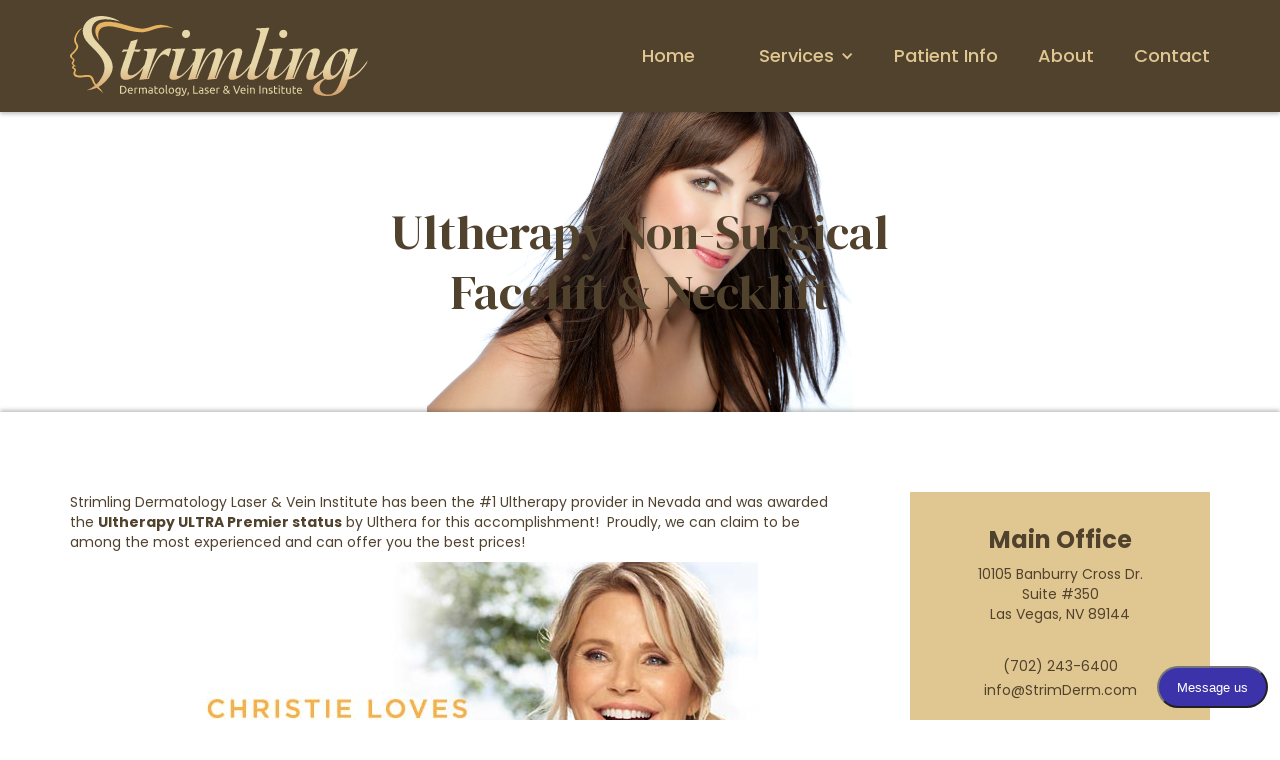

--- FILE ---
content_type: text/html
request_url: https://www.vegasdermatology.net/services/ultherapy-non-surgical-face-necklifts
body_size: 15170
content:
<!DOCTYPE html><!-- Last Published: Tue Dec 02 2025 01:50:15 GMT+0000 (Coordinated Universal Time) --><html data-wf-domain="www.vegasdermatology.net" data-wf-page="624a31d570bab003d7cd32c8" data-wf-site="609c3423f0bff63d73c2bc1b" data-wf-collection="624a31d570bab03b27cd32c6" data-wf-item-slug="ultherapy-non-surgical-face-necklifts"><head><meta charset="utf-8"/><title>Ultherapy Non-Surgical Facelift &amp; Necklift | Strimling Dermatology, Laser &amp; Vein Institute</title><meta content="Ultherapy Non-Surgical Facelift &amp; Necklift | Strimling Dermatology, Laser &amp; Vein Institute" property="og:title"/><meta content="https://cdn.prod.website-files.com/624a31d5e77f42574de77908/63dc61ba395525fde9d1cbad_v1_Ultherapy%20Non-Surgical%20Face-%20and%20Necklifts.jpg" property="og:image"/><meta content="Ultherapy Non-Surgical Facelift &amp; Necklift | Strimling Dermatology, Laser &amp; Vein Institute" property="twitter:title"/><meta content="https://cdn.prod.website-files.com/624a31d5e77f42574de77908/63dc61ba395525fde9d1cbad_v1_Ultherapy%20Non-Surgical%20Face-%20and%20Necklifts.jpg" property="twitter:image"/><meta content="width=device-width, initial-scale=1" name="viewport"/><link href="https://cdn.prod.website-files.com/609c3423f0bff63d73c2bc1b/css/drs-web-re.webflow.shared.843000461.css" rel="stylesheet" type="text/css"/><link href="https://fonts.googleapis.com" rel="preconnect"/><link href="https://fonts.gstatic.com" rel="preconnect" crossorigin="anonymous"/><script src="https://ajax.googleapis.com/ajax/libs/webfont/1.6.26/webfont.js" type="text/javascript"></script><script type="text/javascript">WebFont.load({  google: {    families: ["DM Serif Display:regular","Poppins:300,regular,500,700"]  }});</script><script type="text/javascript">!function(o,c){var n=c.documentElement,t=" w-mod-";n.className+=t+"js",("ontouchstart"in o||o.DocumentTouch&&c instanceof DocumentTouch)&&(n.className+=t+"touch")}(window,document);</script><link href="https://cdn.prod.website-files.com/609c3423f0bff63d73c2bc1b/60b9c31acb19f0e09ae0468b_Logo%20-%20Favicon.png" rel="shortcut icon" type="image/x-icon"/><link href="https://cdn.prod.website-files.com/609c3423f0bff63d73c2bc1b/60b9c3597c296d0ff5021c5a_Logo%20-%20Webclip.png" rel="apple-touch-icon"/><script async="" src="https://www.googletagmanager.com/gtag/js?id=G-1Z5XS9V9K6"></script><script type="text/javascript">window.dataLayer = window.dataLayer || [];function gtag(){dataLayer.push(arguments);}gtag('set', 'developer_id.dZGVlNj', true);gtag('js', new Date());gtag('config', 'G-1Z5XS9V9K6');</script><meta name="facebook-domain-verification" content="dweinpxm0nqpwkl3yx4ghf3w8ftkv1" />

<style>
  .w-container:before, .w-container:after {
    content: none;
  }
  
  .our-services---service-grid-item-inner,
  .service-item .service-item-title {
  	backdrop-filter: brightness(60%);
    -webkit-backdrop-filter: brightness(60%);
    transition: 0.3s backdrop-filter;
  }
  
  .our-services---service-grid-item-inner:hover,
  .service-item:hover .service-item-title {
  	backdrop-filter: brightness(75%);
    -webkit-backdrop-filter: brightness(75%);
  }
  
  /* wrap this in @media (min-width: 1200px) */
  .sidebar-container {
    height: calc(100% - 200px);
    right: calc(calc(100vw - 1140px) / 2);
  }
  
  .w-dropdown-link.w--current {
    color: inherit;
  }
  
  /* Slick Carousel */
  .carousel-container .slick-dotted.slick-slider {
      margin-bottom: 24px;
  }
  
  .carousel-container .slick-prev, .slick-next {
  		display: none !important;
  }

  .carousel-container .slick-dots {
      position: absolute;
      bottom: -40px;
      display: block;
      width: 100%;
      padding: 0;
      margin: 0;
      text-align: center;
  }

  .carousel-container .slick-dots li {
      position: relative;
      display: inline-block;
      width: 40px;
      height: 4px;
      cursor: pointer;
      background-color: #E0C792;
      transition: 0.3s all;
  }
  
  .carousel-container .slick-dots li:not(:last-child) {
  		margin-right: 10px;
  }

  .carousel-container .slick-dots li button {
      display: none;
  }
  
  .carousel-container .slick-dots .slick-active {
  		background-color: #FFF2D6 !important;
  }
  
  /* Navbar */
  .navbar-link,
  .dropdown-link,
  
  /* Footer */
  .footer-link,
  .footer-service-link,
  .footer-service-category-link,
  
  /* Sidebar */
  .sidebar-link,
  .sidebar-link-button,
  
  /* Home Page */
  .jumbotron-button,
  .jumbotron-link,
  .our-services---service-grid-item,
  .learn-more-button,
  
  /* Services Page */
  .service-item,
  
  /* Patient Info Page */
  .button-link,
  .faq-answer-link,
  .appointment-information-link,
  .resource-link-button,
  
  /* About Page */
  .career-opportunities-link,
  .newsletter-signup-link,
  
  /* Contact Page */
  .general-inquiries-link,
  .contact-form-field,
  .submit-button {
  	transition: 0.3s all;
  }
  
  /* ------------------------------------ */
  /* ------------------------------------ */
  /* ------------------------------------ */
  
  /* Mobile Responsiveness Edge Case */
  @media (min-width: 992px) and (max-width: 1180px) {
    /* Navbar */
    .navbar-container,
    /* Subpages */
    .subpage-jumbotron-container,
    .section-container,
  	/* Home Page */
  	.our-services-container,
  	.featured-service-container,
  	.featured-special-container,
  	.office-info-container,
    /* Footer */
    .footer-container {
  	  max-width: 960px;
  	}
    
    .section-contents {
      width: 596px;
    }
    
    .our-services---service-grid-item {
      width: 187px;
      height: auto;
    }
    
    .sidebar-container {
      right: calc(calc(100vw - 960px) / 2) !important;
    }
    
    .footer-container > div:first-child {
      flex-shrink: 0;
    }
    
    .footer .footer-service-category-link,
    .footer .footer-service-link {
      width: 183px;
    }
    
    .footer-services {
      max-height: 555px;
    }
  }
  
  @media (max-width: 400px) {
    .services-group-grid {
      grid-template-columns: 1fr;
    }
  }
</style>

<!-- Fathom Analytics -->
<script src="https://cdn.usefathom.com/script.js" data-site="VQULONPZ" defer></script><style>
	.rich-text-block a {
  	color: #51422e;
    transition: 0.3s color;
  }
  
  .rich-text-block a:hover {
  	color: #e0c792;
  }
  
  .rich-text-block h2 {
  	margin-bottom: 8px;
    font-family: Poppins, sans-serif;
    color: #51422e;
    font-size: 24px;
    line-height: 32px;
    font-weight: 700;
  }
  
  .rich-text-block h2:first-child {
  	margin-top: 0;
  }
  
  .rich-text-block h2:not(:first-child) {
  	margin-top: 24px;
  }
  
  .rich-text-block ul,
  .rich-text-block ol {
  	padding-left: 24px;
  }
  
  .rich-text-block li:not(:last-child) {
  	margin-bottom: 4px;
  }
  
  .rich-text-block figure figcaption {
  	font-size: 10px;
    line-height: 14px;
  }
  
  @media (min-width: 992px) {
  	.subpage-jumbotron-title.xl-title {
    	width: 400px;
    }
  }
  
  @media (min-width: 992px) and (max-width: 1180px) {
  	.subpages-list .collection-list {
    	grid-template-columns: repeat(3, 1fr);
    }
  }
  
  @media (max-width: 767px) {
  	.rich-text-block h2 {
			font-size: 20px;
			line-height: 24px;
    }
  }
  
  @media (max-width: 500px) {
  	.rich-text-block figure {
      	max-width: 100%;
        width: 100%;
        text-align: center;
      }
  	}
  }
</style></head><body><div data-collapse="small" data-animation="default" data-duration="400" data-easing="ease" data-easing2="ease" role="banner" class="navbar w-nav"><nav class="navbar-container w-container"><a href="/" class="w-nav-brand"><img src="https://cdn.prod.website-files.com/609c3423f0bff63d73c2bc1b/60a3614ca47a5bfda1cf6ed1_Logo.svg" loading="eager" alt="" class="navbar-logo"/></a><nav role="navigation" class="nav-menu w-nav-menu"><div class="nav-menu-container"><a href="/" class="navbar-link w-nav-link">Home</a><div data-hover="true" data-delay="0" class="dropdown w-dropdown"><div class="dropdown-toggle w-dropdown-toggle"><a href="/services" class="navbar-link title-4 navbar-dropdown">Services</a><div class="icon w-icon-dropdown-toggle"></div></div><nav class="dropdown-list w-dropdown-list"><a href="/services#surgical-dermatology" class="dropdown-link w-dropdown-link">Surgical Dermatology</a><a href="/services#cosmetic-dermatology" class="dropdown-link w-dropdown-link">Cosmetic Dermatology</a><a href="/services#medical-dermatology" class="dropdown-link w-dropdown-link">Medical Dermatology</a></nav></div><a href="/patient-info" class="navbar-link w-nav-link">Patient Info</a><a href="/about" class="navbar-link w-nav-link">About</a><a href="/contact" class="navbar-link w-nav-link">Contact</a></div></nav><div class="mobile-menu-button w-nav-button"><div class="icon-2 w-icon-nav-menu"></div></div></nav></div><header class="subpage-jumbotron"><div class="subpage-jumbotron-container"><img src="https://cdn.prod.website-files.com/624a31d5e77f42574de77908/63dc4bce40f653710b9761e7_service_model_placeholder.png" loading="eager" alt="Ultherapy Non-Surgical Facelift &amp; Necklift" sizes="100vw" srcset="https://cdn.prod.website-files.com/624a31d5e77f42574de77908/63dc4bce40f653710b9761e7_service_model_placeholder-p-500.png 500w, https://cdn.prod.website-files.com/624a31d5e77f42574de77908/63dc4bce40f653710b9761e7_service_model_placeholder-p-800.png 800w, https://cdn.prod.website-files.com/624a31d5e77f42574de77908/63dc4bce40f653710b9761e7_service_model_placeholder.png 851w" class="image-18"/><h1 class="subpage-jumbotron-title">Ultherapy Non-Surgical Facelift &amp; Necklift</h1></div></header><main class="page"><aside class="sidebar-symbol"><div class="sidebar-container"><div class="sidebar"><h5 class="text-block-19">Main Office</h5><div class="text-block-20">10105 Banburry Cross Dr.<br/>Suite #350<br/>Las Vegas, NV 89144</div><a href="tel:+17022436400" class="sidebar-link">(702) 243-6400</a><a href="mailto:info@strimderm.com" class="sidebar-link">info@StrimDerm.com</a><div class="div-block-39"></div><h5 class="text-block-19">Office Hours</h5><div class="div-block-16"><div><div class="text-block-22">Mon-Tues, Thurs-Fri</div><div class="text-block-22">Wednesday</div></div><div><div class="text-block-23">8am - 5pm</div><div class="text-block-23">8am - 6pm</div></div></div><div class="div-block-17"><a href="/online-virtual-visits" class="sidebar-link-button w-inline-block"><div>Start Online Visit</div></a><a href="https://l.klara.com/5KReCZNns8jd8j7V" target="_blank" class="sidebar-link-button w-inline-block"><div>Schedule Appointment</div></a><a href="https://tinyurl.com/4x5dtzzf" target="_blank" class="w-inline-block"><img src="https://cdn.prod.website-files.com/609c3423f0bff63d73c2bc1b/60ac9d33682e9f9a10a85093_Patient%20Portal.png" loading="eager" alt=""/></a><a href="https://reviews.solutionreach.com/vs/strimling_dermatology_laser_and_vein_institute" target="_blank" class="w-inline-block"><img src="https://cdn.prod.website-files.com/609c3423f0bff63d73c2bc1b/60ac9d334515358690b6c05c_Read%20Our%20Reviews.png" loading="eager" alt=""/></a><a href="https://www.carecredit.com/Pay/QDM457/&amp;sitecode=B3CPLAdToolkitPMPCard" target="_blank" class="w-inline-block"><img src="https://cdn.prod.website-files.com/609c3423f0bff63d73c2bc1b/60ac9d333ca07b4f1b2146e7_CareCredit.png" loading="eager" alt="" class="image-12"/></a><a href="https://vegasderm.ema.md/ema/pay/payonline" target="_blank" class="w-inline-block"><img src="https://cdn.prod.website-files.com/609c3423f0bff63d73c2bc1b/60ac9d3452ddbb81a98c711c_Pay%20Bill.png" loading="eager" alt=""/></a></div></div></div></aside><section class="service-details-section---rich-text"><div class="section-container"><div class="section-contents"><h2 class="related-services-title w-condition-invisible">Related Services</h2><div class="subpages-list w-dyn-list"><div class="empty-state w-dyn-empty"></div></div><div class="rich-text-block w-richtext"><p>Strimling Dermatology Laser &amp; Vein Institute has been the #1 Ultherapy provider in Nevada and was awarded the <strong>Ultherapy ULTRA Premier status</strong> by Ulthera for this accomplishment!  Proudly, we can claim to be among the most experienced and can offer you the best prices!</p><figure style="max-width:600pxpx" class="w-richtext-align-fullwidth w-richtext-figure-type-image"><div><img src="https://cdn.prod.website-files.com/624a31d5e77f42574de77908/63820d5f94a20ce8624183a9_Christie_Brinkley_Loves_Ultherapy%20copy.jpg" loading="lazy" alt=""/></div></figure><p>‍</p><p>Still looking great at nearly 70 years old, Christie Brinkley is an Ultherapy patient, advocate and former spokesperson for Ultherapy - we honor her amazing age-defying beauty by offering our patients the same amazing non-surgical Ultherapy face, neck, forehead and brow lift treatments. </p><p>‍</p><p><strong>Contact us to inquire about our Christie Brinkley Ultherapy SPECIALS!</strong></p><p>‍</p><p>***** (5 stars out of 5) Ultherapy Testimonial by Cynthia L.</p><p>Ultherapy was fabulous. Dawnelle made my experience with Ultherapy practically painless. She is a true professional. Dr. Strimling also made my visits here very comfortable. It is always a great experience for me. I appreciated it and always recommend this practice to my friends. Ultherapy, Botox &amp; Fillers Testimonial by Cynthia L. April 29, 2014</p><p>‍</p><p><strong>Second generation (2g) Ultherapy</strong> is available in Las Vegas at our Institute. 2g Ultherapy is effective, yet significantly less painful than 1st generation Ultherapy. Ultherapy is FDA-cleared, safe and effective for non-surgical face lifting, neck lifting, forehead lifting, and brow lifting.  Ultherapy can also improve crepey skin of the chest and other areas.</p><h2>We offer the Best Ultherapy Prices in Las Vegas, NV.</h2><p>WE WILL MATCH OR BEAT ANY ADVERTISED ULTHERAPY PRICE in LAS VEGAS! Ultherapy Prices start as low as ONLY $795 for Ultherapy Brow-lift!  For best pricing, contact us at <a href="tel:7022436400">(702) 243-6400</a> or email <a href="mailto:info@strimderm.com">info@strimderm.com</a></p><p>‍</p><p>Ultherapy is the best non-surgical, efficacious procedure for tightening / lifting the tissues of the face, neck, chest and other areas. Also, Ultherapy is the ONLY non-invasive procedure cleared by the FDA to “LIFT” the skin in the face (brow, chin) and neck. STATE-OF-THE-ART Ultherapy continues to be the gold standard, most effective non-surgical skin lifting &amp; tightening procedure.</p><h2>What is Ultherapy &amp; How does Ultherapy Work?</h2><p>Ultherapy significantly lifts and tightens face and neck skin using ultrasound technology to visualize &amp; tighten the same subcutaneous fibro-muscular foundational layers of the face and neck tissues that are addressed during a surgical lift. No other non-surgical, non-invasive skin tightening technology can target this deeper foundational layer. Usually, only one or two treatments are required. Length of treatment time varies from 30-120 minutes depending upon the number of areas / zones treated. After Ultherapy, lifting and tightening occurs gradually over 3-6 months and Ultherapy improvements appear to last up to two years or more, as aging is a progressive, on-going process. Ultherapy treatments at our Las Vegas facility are performed by our trained, certified, experienced Ultherapy technicians under the supervision of award winning cosmetic dermatologic surgeon, Dr. Robert Strimling, MD.</p><p>‍</p><p>By crossing or focusing ultrasound waves at selected depths, Ultherapy delivers precise, desired focal heat energy at the various different foundational layers, including not only the fibro-muscular fascia, but also the subcutaneous and deep layers of the skin, as desired; without causing damage to the outer layers of skin.</p><p>‍</p><p>Ultherapy delivered heat energy causes some immediate collagen contraction and also, naturally stimulates new / more youthful, rejuvenated and stronger collagen and elastin; gradually tightening and lifting the treated areas over 3-6 months. Expect a more open look to your eyes, a more defined jaw-line and/or a more youthful, sleeker looking neck after Ultherapy.</p><h2>How is Ultherapy different from other skin tightening procedures?</h2><p>How does Ultherapy compare to other radiofrequency-based skin tightening therapies? Ultherapy is the only non-surgical cosmetic procedure that uses focused ultrasound technology and has the ability to effectively target the foundational facial and neck tissue layers addressed in a surgical facelift. Only Ultherapy has an FDA indication for face / neck “lifting”. In contrast, other skin tightening devices use radio frequency or infrared energy. Monopolar radiofrequency (RF) employed by Exilis and Thermage cannot achieve the same depth of penetration nor focal energy deliverance and thus, are not as powerful nor as effective. Bipolar RF and Infrared energy-based devices (such as SkinTyte, Titan or Refirme and the many others) are similarly not as effective as either Ultherapy nor monopolar RF devices like Exilis or Thermage. Ultherapy is the best skin / tissue tightening (&amp; lifting) technology bar none. In our opinion, monopolar RF energy-based Exilis is the second best. However, Exilis also requires multiple treatment sessions. Combining Ultherapy lifting with RF skin tightening may be synergistic.</p><h2>Is Ultherapy Safe?</h2><p>Ultrasound energy, as in Ultherapy, has a proven safe track record, being used in medical imaging for over 50 years. Also, the Ultherapy procedure has been cleared by the FDA as effective and safe. Hundreds of thousands of patients have now been treated worldwide with Ultherapy without significant adverse events.</p><h2>Who is a good candidate for Ultherapy skin lifting / tightening?</h2><p>Although a broad range of candidates can benefit from Ultherapy, the best candidates are in their 30’s – 60’s with mild to moderate laxity. Ultherapy is not a replacement for surgery; yet, Ultherapy may be an option for those who do not want a surgical face or neck lift, but desire some lifting or tightening in order to look more refreshed and toned. Younger Ultherapy candidates in their 20’s who want to delay the effects of aging or those who desire to prolong the effects of previous cosmetic surgery are also potential Ultherapy candidates.</p><p>Those desiring improvement of crepey chest skin or other areas are also candidates.</p><h2>What happens during Ultherapy in treatments?</h2><p>Before photos are taken, you are positioned and your skin is cleansed. Then, our Ultherapy practitioner uses Ultherapy’s ultrasound imaging to see below the surface of the skin and plan the optimal placement of the Ultherapy ultrasound energy. Next, focused ultrasound energy is delivered to the targeted layers until all of the zones are completely treated per protocol.</p><h2>What does Ultherapy feel like? Does Ultherapy hurt?</h2><p>2g Ultherapy (aka Ultherapy Amplify) incorporates upgraded software that results in a more comfortable treatment than earlier Ultherapy versions. While comfort thresholds vary from patient to patient, most patients now report that Ultherapy Amplify is quite tolerable. If and when any discomfort does occur, it happens while Ultherapy energy is being delivered. This sensation is brief, temporary and is a positive signal that the collagen-building process has begun. We employ measures to make the experience as pleasant as possible, and most patients tell us that they leave comfortable and excited about the Ultherapy benefits to come.</p><h2>What happens after an Ultherapy treatment?</h2><p>You may return to normal activities immediately after Ultherapy. Any visible flushing or redness after Ultherapy should resolve within a few hours. You may experience slight swelling for a few days after Ultherapy, or mild tingling / tenderness to the touch for a few days to weeks after Ultherapy. Other occasional temporary post Ultherapy effects can include bruising or welts, which resolve within a few days, or more rarely, numbness in a select area, which may take up to several weeks to resolve. Some patients notice immediate tightening after Ultherapy. (Additionally, please refer to the “What to Expect” pamphlet for a more detailed and complete list of possible outcomes from Ultherapy face, neck or chest lifting/tightening.)</p><h2>What kind of results can I expect after Ultherapy?</h2><p>The Ultherapy lifting/tightening treatment initiates the regenerative process, but the full Ultherapy effect will build gradually over two to four months and many continue improving from Ultherapy beyond that. Visible cosmetic improvements include lifting and toning of sagging skin. In the FDA-reviewed clinical trials, patients had a noticeable and significant lifting of the brow and chin / cheek tissues. Occasionally, results are subclinical; that is, the collagen building occuring on the inside that helps counter the effects of gravity does not have a significant or visible effect on the outside. An additional Ultherapy treatment is usually recommended.</p><h2>How long does an Ultherapy Lift last?</h2><p>Patients treated with Ultherapy still have new, fresh young collagen after a year’s time following the Ultherapy procedure, however your skin continues to age. Future touch-ups with Ultherapy or less aggressive modalities, like Exilis or SkinTyte and/or adjunct fillers and Botox/Dysport together with Ultherapy can help keep pace with the aging process, which varies by individual. Various clinical factors can also affect Ultherapy response and duration, including degree of skin quality and laxity, subcutaneous fat volume, and age and lifestyle/health factors among others.</p><p>‍</p><p>Contraindications to Ultherapy include active open facial wounds or lesions, including severe cystic acne, until relatively clear or healed.</p><p>‍</p><p>At Strimling Dermatology, Laser &amp; Vein Institute of Summerlin, Las Vegas; Ultherapy facelifts, necklifts, forehead / brow lifts and other Ultherapy treatments are supervised by board certified dermatologist Dr. Robert Strimling, MD. With over 25 years experience, our “Award Winning Cosmetic Surgeon” Dr. Strimling is one of the most experienced cosmetic dermatologists in not only Las Vegas, but also nationally. Also, our dermatologists have been voted or selected among the &quot;Best Dermatologists&quot; in Las Vegas and America multiple years. </p><p>Strimling Dermatology, Laser &amp; Vein Institute of Summerlin, Las Vegas treats patients not only from all over the Clark County valley and nearby areas, but also, nationally and internationally.</p><p>Contact us at <a href="mailto:info@strimderm.com">info@strimderm.com</a> or call us at (702) 243-6400 to schedule an Ultherapy consultation with one of our experienced Ultherapy specialists.</p></div></div></div></section><section class="service-details-section-style-3"><div class="section-container"><div class="section-contents"><h2 class="service-details-section-style-3---title">Why Choose Us</h2><div class="service-details-section-style-3---paragraph">At Strimling Dermatology, Laser &amp; Vein Institute, we are committed to providing the highest quality, personalized care in a safe, friendly, caring, respectful and state-of-the-art environment; as we ourselves would want to be treated.</div><div class="service-details-section-style-3---paragraph">We respect your time and endeavor to provide prompt appointments with sufficient time to listen to your concerns, answer your questions and help you understand your condition and management or treatment options.</div><div class="service-details-section-style-3---paragraph">Services are provided or supervised by our highly experienced, board-certified dermatologists. With over 25 years experience, our “Award Winning Cosmetic Surgeon” Dr. Robert Strimling, MD is one of the most experienced cosmetic dermatologists in Las Vegas. Our dermatologists have been selected or voted “Best Dermatologists” in Las Vegas and nationally many times.</div><div class="service-details-section-style-3---paragraph">From Las Vegas or out-of-town, our patients come from all walks of life. Other physicians, CEOs, celebrities, politicians and others have sought our services. <br/>All patients are welcome, including those without insurance. Medicare and most insurances are accepted.</div><div class="service-details-section-style-3---paragraph">We are appreciative and grateful for all our patients who entrust us with their care. Thank you!</div><div class="service-details-section-style-3---paragraph">Contact us at <a href="tel:+17022436400" class="service-details-section---inline-link">info@strimderm.com</a> or text or call <a href="tel:+17022436400" class="service-details-section---inline-link">(702) 243-6400</a> to schedule your personalized consultation.</div></div></div></section></main><footer class="footer"><div class="footer-container w-container"><div class="div-block-4"><img src="https://cdn.prod.website-files.com/609c3423f0bff63d73c2bc1b/60a3614ca47a5bfda1cf6ed1_Logo.svg" loading="eager" alt="" class="image-5"/><div class="footer-text-section"><a href="https://www.facebook.com/VegasDermatology" target="_blank" class="social-media-link w-inline-block"><div class="footer-icon-link w-embed"><svg width="24" height="24" viewBox="0 0 24 24" fill="currentColor" xmlns="http://www.w3.org/2000/svg">
	<path d="M24 12.0735C24 5.40453 18.627 -0.00147247 12 -0.00147247C5.37001 2.75271e-05 -0.00299072 5.40453 -0.00299072 12.075C-0.00299072 18.1005 4.38601 23.0955 10.122 24.0015V15.564H7.07701V12.075H10.125V9.41253C10.125 6.38703 11.9175 4.71603 14.658 4.71603C15.972 4.71603 17.3445 4.95153 17.3445 4.95153V7.92153H15.831C14.3415 7.92153 13.8765 8.85303 13.8765 9.80853V12.0735H17.2035L16.6725 15.5625H13.875V24C19.611 23.094 24 18.099 24 12.0735Z" />
</svg></div></a><a href="https://twitter.com/VegasDermExpert" target="_blank" class="social-media-link w-inline-block"><div class="footer-icon-link w-embed"><svg width="24" height="20" viewBox="0 0 24 20" fill="currentColor" xmlns="http://www.w3.org/2000/svg">
	<path d="M7.539 19.5C16.596 19.5 21.5505 11.9955 21.5505 5.49903C21.5505 5.28903 21.5505 5.07603 21.5415 4.86603C22.5061 4.16775 23.3386 3.30325 24 2.31303C23.099 2.7103 22.1441 2.97213 21.1665 3.09003C22.1963 2.47448 22.9676 1.50598 23.337 0.364525C22.3695 0.937711 21.3105 1.34009 20.2065 1.55403C19.4643 0.763561 18.4821 0.239902 17.4121 0.0641612C16.3421 -0.111579 15.2441 0.0704072 14.288 0.581931C13.3319 1.09345 12.5712 1.90597 12.1237 2.89362C11.6761 3.88126 11.5668 4.98892 11.8125 6.04503C9.85461 5.94685 7.93922 5.43823 6.19056 4.55214C4.4419 3.66605 2.89903 2.42229 1.662 0.901525C1.03401 1.98615 0.842361 3.26913 1.12597 4.48992C1.40958 5.71072 2.14718 6.77782 3.189 7.47453C2.40831 7.448 1.64478 7.23837 0.96 6.86253V6.93003C0.961346 8.06625 1.35496 9.16716 2.07431 10.0467C2.79366 10.9262 3.79462 11.5303 4.908 11.757C4.48539 11.8734 4.04884 11.9315 3.6105 11.9295C3.30148 11.9305 2.99307 11.9018 2.6895 11.844C3.00418 12.8221 3.61691 13.6773 4.44187 14.2897C5.26683 14.9022 6.2627 15.2413 7.29 15.2595C5.54483 16.6302 3.3891 17.3736 1.17 17.37C0.778981 17.3717 0.388235 17.3491 0 17.3025C2.25227 18.7384 4.86795 19.5009 7.539 19.5Z" />
</svg></div></a><a href="https://www.instagram.com/strimlingdermatology/" target="_blank" class="social-media-link w-inline-block"><div class="footer-icon-link w-embed"><svg width="24" height="24" viewBox="0 0 24 24" fill="currentColor" xmlns="http://www.w3.org/2000/svg">
	<path d="M12 0C8.7435 0 8.334 0.015 7.0545 0.072C5.775 0.132 4.9035 0.333 4.14 0.63C3.33914 0.931229 2.61374 1.40374 2.0145 2.0145C1.40411 2.61404 0.931661 3.33936 0.63 4.14C0.333 4.902 0.1305 5.775 0.072 7.05C0.015 8.3325 0 8.7405 0 12.0015C0 15.2595 0.015 15.6675 0.072 16.947C0.132 18.225 0.333 19.0965 0.63 19.86C0.9375 20.649 1.347 21.318 2.0145 21.9855C2.6805 22.653 3.3495 23.064 4.1385 23.37C4.9035 23.667 5.7735 23.8695 7.0515 23.928C8.3325 23.985 8.7405 24 12 24C15.2595 24 15.666 23.985 16.947 23.928C18.2235 23.868 19.098 23.667 19.8615 23.37C20.6618 23.0686 21.3867 22.5961 21.9855 21.9855C22.653 21.318 23.0625 20.649 23.37 19.86C23.6655 19.0965 23.868 18.225 23.928 16.947C23.985 15.6675 24 15.2595 24 12C24 8.7405 23.985 8.3325 23.928 7.0515C23.868 5.775 23.6655 4.902 23.37 4.14C23.0684 3.33934 22.5959 2.61401 21.9855 2.0145C21.3864 1.40351 20.661 0.930968 19.86 0.63C19.095 0.333 18.222 0.1305 16.9455 0.072C15.6645 0.015 15.258 0 11.997 0H12.0015H12ZM10.9245 2.163H12.0015C15.2055 2.163 15.585 2.1735 16.8495 2.232C18.0195 2.2845 18.6555 2.481 19.0785 2.6445C19.638 2.862 20.0385 3.123 20.4585 3.543C20.8785 3.963 21.138 4.362 21.3555 4.923C21.5205 5.3445 21.7155 5.9805 21.768 7.1505C21.8265 8.415 21.8385 8.7945 21.8385 11.997C21.8385 15.1995 21.8265 15.5805 21.768 16.845C21.7155 18.015 21.519 18.6495 21.3555 19.0725C21.1631 19.5935 20.856 20.0647 20.457 20.451C20.037 20.871 19.638 21.1305 19.077 21.348C18.657 21.513 18.021 21.708 16.8495 21.762C15.585 21.819 15.2055 21.8325 12.0015 21.8325C8.7975 21.8325 8.4165 21.819 7.152 21.762C5.982 21.708 5.3475 21.513 4.9245 21.348C4.40325 21.1559 3.93169 20.8494 3.5445 20.451C3.14513 20.0641 2.83758 19.5925 2.6445 19.071C2.481 18.6495 2.2845 18.0135 2.232 16.8435C2.175 15.579 2.163 15.1995 2.163 11.994C2.163 8.79 2.175 8.412 2.232 7.1475C2.286 5.9775 2.481 5.3415 2.646 4.9185C2.8635 4.359 3.1245 3.9585 3.5445 3.5385C3.9645 3.1185 4.3635 2.859 4.9245 2.6415C5.3475 2.4765 5.982 2.2815 7.152 2.2275C8.259 2.1765 8.688 2.1615 10.9245 2.16V2.163ZM18.4065 4.155C18.2174 4.155 18.0301 4.19225 17.8554 4.26461C17.6807 4.33698 17.522 4.44305 17.3883 4.57677C17.2545 4.71048 17.1485 4.86923 17.0761 5.04394C17.0037 5.21864 16.9665 5.4059 16.9665 5.595C16.9665 5.7841 17.0037 5.97135 17.0761 6.14606C17.1485 6.32077 17.2545 6.47952 17.3883 6.61323C17.522 6.74695 17.6807 6.85302 17.8554 6.92539C18.0301 6.99775 18.2174 7.035 18.4065 7.035C18.7884 7.035 19.1547 6.88329 19.4247 6.61323C19.6948 6.34318 19.8465 5.97691 19.8465 5.595C19.8465 5.21309 19.6948 4.84682 19.4247 4.57677C19.1547 4.30671 18.7884 4.155 18.4065 4.155ZM12.0015 5.838C11.1841 5.82525 10.3723 5.97523 9.61347 6.27921C8.85459 6.58319 8.16377 7.03511 7.58123 7.60863C6.99868 8.18216 6.53605 8.86585 6.22026 9.61989C5.90448 10.3739 5.74185 11.1833 5.74185 12.0007C5.74185 12.8182 5.90448 13.6276 6.22026 14.3816C6.53605 15.1356 6.99868 15.8193 7.58123 16.3929C8.16377 16.9664 8.85459 17.4183 9.61347 17.7223C10.3723 18.0263 11.1841 18.1763 12.0015 18.1635C13.6193 18.1383 15.1623 17.4779 16.2975 16.3249C17.4326 15.1719 18.0689 13.6188 18.0689 12.0007C18.0689 10.3827 17.4326 8.82962 16.2975 7.67662C15.1623 6.52363 13.6193 5.86324 12.0015 5.838ZM12.0015 7.9995C13.0625 7.9995 14.08 8.42098 14.8303 9.17122C15.5805 9.92146 16.002 10.939 16.002 12C16.002 13.061 15.5805 14.0785 14.8303 14.8288C14.08 15.579 13.0625 16.0005 12.0015 16.0005C10.9405 16.0005 9.92296 15.579 9.17272 14.8288C8.42248 14.0785 8.001 13.061 8.001 12C8.001 10.939 8.42248 9.92146 9.17272 9.17122C9.92296 8.42098 10.9405 7.9995 12.0015 7.9995Z" />
</svg></div></a><a href="http://www.youtube.com/user/RBStrim" target="_blank" class="social-media-link w-inline-block"><div class="footer-icon-link w-embed"><svg width="24" height="24" viewBox="0 0 24 18" fill="currentColor" xmlns="http://www.w3.org/2000/svg">
	<path d="M12.0765 0.998489H12.21C13.443 1.00299 19.6905 1.04799 21.375 1.50099C21.8842 1.63924 22.3483 1.90872 22.7207 2.2825C23.0932 2.65628 23.361 3.12127 23.4975 3.63099C23.649 4.20099 23.7555 4.95549 23.8275 5.73399L23.8425 5.88999L23.8755 6.27999L23.8875 6.43599C23.985 7.80699 23.997 9.09099 23.9985 9.37149V9.48399C23.997 9.77499 23.9835 11.146 23.8755 12.574L23.8635 12.7315L23.85 12.8875C23.775 13.7455 23.664 14.5975 23.4975 15.2245C23.3615 15.7344 23.0938 16.1996 22.7212 16.5735C22.3487 16.9473 21.8844 17.2167 21.375 17.3545C19.635 17.8225 13.0215 17.8555 12.105 17.857H11.892C11.4285 17.857 9.5115 17.848 7.5015 17.779L7.2465 17.77L7.116 17.764L6.8595 17.7535L6.603 17.743C4.938 17.6695 3.3525 17.551 2.622 17.353C2.11273 17.2153 1.6486 16.9462 1.27609 16.5726C0.903575 16.199 0.63577 15.7341 0.4995 15.2245C0.333 14.599 0.222 13.7455 0.147 12.8875L0.135 12.73L0.123 12.574C0.0489714 11.5576 0.0079498 10.5391 0 9.51999L0 9.33549C0.003 9.01299 0.015 7.89849 0.096 6.66849L0.1065 6.51399L0.111 6.43599L0.123 6.27999L0.156 5.88999L0.171 5.73399C0.243 4.95549 0.3495 4.19949 0.501 3.63099C0.63704 3.12106 0.904743 2.65586 1.27727 2.28201C1.6498 1.90817 2.11405 1.63883 2.6235 1.50099C3.354 1.30599 4.9395 1.18599 6.6045 1.11099L6.8595 1.10049L7.1175 1.09149L7.2465 1.08699L7.503 1.07649C8.93056 1.03055 10.3587 1.00505 11.787 0.999989H12.0765V0.998489ZM9.6 5.81349V13.0405L15.8355 9.42849L9.6 5.81349Z" />
</svg></div></a></div><div class="footer-text-section"><div class="paragraph footer-text">10105 Banburry Cross Dr.<br/>Suite #350<br/>Las Vegas, NV 89144</div></div><div class="footer-text-section"><div class="paragraph footer-text">Office: <a href="tel:+17022436400" class="footer-link">(702) 243-6400</a></div><div class="paragraph footer-text">Fax: <a href="tel:+17022434913" class="footer-link">(702) 243-4913</a></div><a href="mailto:info@strimderm.com" class="footer-link">info@strimderm.com</a></div><div class="footer-text-section"><div class="paragraph footer-text">Copyright 2025 © Strimling Dermatology, Laser &amp; Vein Institute</div><div class="paragraph footer-text">All rights reserved</div><div class="paragraph footer-text">Designed and developed by <a href="https://dotslashdigital.com" target="_blank" class="footer-link">Dot Slash Digital</a></div></div><div class="footer-text-section footer-additional-pages"><a href="/terms-of-use" class="footer-link">Terms of Use</a><div class="paragraph footer-text link-separator">|</div><a href="/privacy-policy" class="footer-link">Privacy Policy</a><div class="paragraph footer-text link-separator">|</div><a href="/press" class="footer-link">Press</a></div></div><div class="footer-services"><a href="/services#medical-dermatology" class="title-5 footer-service-category-link">Medical Dermatology</a><a href="/services/acne" class="footer-service-link">Acne</a><a href="/services/actinic-keratoses" class="footer-service-link">Actinic Keratoses</a><a href="/services/cysts-and-lipomas" class="footer-service-link">Cysts and Lipomas</a><a href="/services/excessive-sweating-hyperhidrosis" class="footer-service-link">Excessive Sweating</a><a href="/services/hair-loss-alopecia" class="footer-service-link">Hair Loss (Alopecia)</a><a href="/services/moles" class="footer-service-link">Moles</a><a href="/services/nail-fungus-infection-onychomycosis" class="footer-service-link">Nail Fungus Infection</a><a href="/services/pearly-penile-papules" class="footer-service-link">Pearly Penile Papules</a><a href="/services/skin-discolorations" class="footer-service-link">Skin Discolorations</a><a href="/services/skin-infections" class="footer-service-link">Skin Infections</a><a href="/services/skin-rashes" class="footer-service-link">Skin Rashes</a><a href="/services/rosacea" class="footer-service-link">Rosacea</a><a href="/services/stretch-marks" class="footer-service-link">Stretch Marks</a><a href="/services/warts-and-molluscum-contagiosum" class="footer-service-link">Warts &amp; Molluscum Contagiosum</a><a href="/services/wrinkles-and-aging-skin" class="footer-service-link last-in-section">Wrinkles &amp; Aging Skin</a><a href="/services#surgical-dermatology" class="title-5 footer-service-category-link">Surgical Dermatology</a><a href="/services/benign-skin-lesion-removal" class="footer-service-link">Benign Skin Lesion Removal</a><a href="/services/skin-cancer-and-mohs-surgery" class="footer-service-link last-in-section">Skin Cancer &amp; Mohs Surgery</a><a href="/services/body-shaping" class="title-5 footer-service-category-link">Body Shaping</a><a href="/services/coolsculpting" class="footer-service-link">Coolsculpting (Cryolipolysis / Non-surgical Liposuction)</a><a href="/services/skin-tightening-and-body-shaping-exilis" class="footer-service-link">Skin Tightening &amp; Body Shaping (Exilis)</a><a href="/services/vaginal-rejuvenation" class="footer-service-link last-in-section">Vaginal Rejuvenation</a><a href="/services/cosmetic-surgery" class="title-5 footer-service-category-link">Cosmetic Surgery</a><a href="/services/dermal-piercing-removal" class="footer-service-link">Dermal Piercing Removal</a><a href="/services/earlobe-repair-rejuvenation" class="footer-service-link">Earlobe Repair / Rejuvenation</a><a href="/services/eyelift-surgical-and-nonsurgical" class="footer-service-link">Eyelift (Surgical and Nonsurgical)</a><a href="/services/rhinophyma-repair" class="footer-service-link">Rhinophyma Repair</a><a href="/services/scar-treatments" class="footer-service-link last-in-section">Scar Treatments</a><a href="/services#cosmetic-dermatology" class="title-5 footer-service-category-link">Non-Surgical Cosmetic Services</a><a href="/services/botox-dysport-and-xeomin" class="footer-service-link">Botox, Dysport &amp; Xeomin</a><a href="/services/injectable-wrinkle-fillers" class="footer-service-link">Injectable Wrinkle Fillers</a><a href="/services/juvederm-and-restylane-wrinkle-fillers" class="footer-service-link">Juvederm &amp; Restylane Wrinkle Fillers</a><a href="/services/kybella-fat-dissolving-shots" class="footer-service-link">Kybella Fat Dissolving Shots</a><a href="/services/laser-and-light-treatments" class="footer-service-link">Laser &amp; Light Treatments</a><a href="/services/miradry-for-sweat-reduction" class="footer-service-link">MiraDry for Sweat Reduction</a><a href="/services/platelet-rich-plasma-prp-for-hair-loss" class="footer-service-link">Platelet Rich Plasma for Hair Loss</a><a href="/services/radiesse-sculptra-fillers" class="footer-service-link">Radiesse &amp; Sculptra Fillers</a><a href="/services/radiofrequency-microneedling" class="footer-service-link">Radiofrequency Microneedling</a><a href="/services/ultherapy-non-surgical-face-necklifts" aria-current="page" class="footer-service-link w--current">Ultherapy Non-Surgical Facelift &amp; Necklift</a><a href="/services/vein-treatments" class="footer-service-link last-in-section">Vein Treatments</a><a href="/services/medical-spa" class="title-5 footer-service-category-link">Medical Spa</a><a href="/services/chemical-peels" class="footer-service-link">Chemical Peels</a><a href="/services/dermaplaning" class="footer-service-link">Dermaplaning</a><a href="/services/microdermabrasion-and-silk-peel" class="footer-service-link">Microdermabrasion &amp; Silk Peel</a><a href="/services/microneedling" class="footer-service-link">Microneedling</a></div></div></footer><script src="https://d3e54v103j8qbb.cloudfront.net/js/jquery-3.5.1.min.dc5e7f18c8.js?site=609c3423f0bff63d73c2bc1b" type="text/javascript" integrity="sha256-9/aliU8dGd2tb6OSsuzixeV4y/faTqgFtohetphbbj0=" crossorigin="anonymous"></script><script src="https://cdn.prod.website-files.com/609c3423f0bff63d73c2bc1b/js/webflow.schunk.4470f5a08ed18126.js" type="text/javascript"></script><script src="https://cdn.prod.website-files.com/609c3423f0bff63d73c2bc1b/js/webflow.c9f80112.b5126f0ca8b622fd.js" type="text/javascript"></script><!-- Old Solution Reach Widget 
<script src="https://chat.solutionreach.com/conversations/widget/7db09729-6266-a787-9eda-2adaa315d0ae"></script>
-->

<!-- New Scheduling Widget -->
<script type="text/javascript">
  window.klaraWidget = window.klaraWidget || [];
  window.klaraWidget.push(["setWidgetId", "5bc21265-90ae-4634-829a-344b3f0ea483"]);
</script>

<script type="text/javascript" src="https://s3.amazonaws.com/widget-frontend.klara.com/bundle.js"> </script>

<!-- Old GTAG
<script type="text/javascript">
  var _gaq = _gaq || [];
  _gaq.push(['_setAccount', 'UA-23323812-1']);
  _gaq.push(['_trackPageview']);

  (function() {
    var ga = document.createElement('script'); ga.type = 'text/javascript'; ga.async = true;
    ga.src = ('https:' == document.location.protocol ? 'https://ssl' : 'http://www') + '.google-analytics.com/ga.js';
    var s = document.getElementsByTagName('script')[0]; s.parentNode.insertBefore(ga, s);
  })();
</script>
--><script src="https://code.jquery.com/jquery-latest.min.js" type="text/javascript"></script>
<script type="text/javascript">
	// if subpages list empty state exists, hide the "Related Services" title
	if ($(".subpages-list .empty-state").length !== 0) {
  	$(".related-services-title").css({display: "none"});
  }
  
  if (
  	window.location.pathname === "/services/benign-skin-lesion-removal" ||
    window.location.pathname === "/services/skin-cancer-and-mohs-surgery" ||
    window.location.pathname === "/services/miradry-for-sweat-reduction"
  ) {
  	$(".subpage-jumbotron-title").addClass("xl-title");
  }
</script></body></html>

--- FILE ---
content_type: text/css
request_url: https://cdn.prod.website-files.com/609c3423f0bff63d73c2bc1b/css/drs-web-re.webflow.shared.843000461.css
body_size: 17132
content:
html {
  -webkit-text-size-adjust: 100%;
  -ms-text-size-adjust: 100%;
  font-family: sans-serif;
}

body {
  margin: 0;
}

article, aside, details, figcaption, figure, footer, header, hgroup, main, menu, nav, section, summary {
  display: block;
}

audio, canvas, progress, video {
  vertical-align: baseline;
  display: inline-block;
}

audio:not([controls]) {
  height: 0;
  display: none;
}

[hidden], template {
  display: none;
}

a {
  background-color: #0000;
}

a:active, a:hover {
  outline: 0;
}

abbr[title] {
  border-bottom: 1px dotted;
}

b, strong {
  font-weight: bold;
}

dfn {
  font-style: italic;
}

h1 {
  margin: .67em 0;
  font-size: 2em;
}

mark {
  color: #000;
  background: #ff0;
}

small {
  font-size: 80%;
}

sub, sup {
  vertical-align: baseline;
  font-size: 75%;
  line-height: 0;
  position: relative;
}

sup {
  top: -.5em;
}

sub {
  bottom: -.25em;
}

img {
  border: 0;
}

svg:not(:root) {
  overflow: hidden;
}

hr {
  box-sizing: content-box;
  height: 0;
}

pre {
  overflow: auto;
}

code, kbd, pre, samp {
  font-family: monospace;
  font-size: 1em;
}

button, input, optgroup, select, textarea {
  color: inherit;
  font: inherit;
  margin: 0;
}

button {
  overflow: visible;
}

button, select {
  text-transform: none;
}

button, html input[type="button"], input[type="reset"] {
  -webkit-appearance: button;
  cursor: pointer;
}

button[disabled], html input[disabled] {
  cursor: default;
}

button::-moz-focus-inner, input::-moz-focus-inner {
  border: 0;
  padding: 0;
}

input {
  line-height: normal;
}

input[type="checkbox"], input[type="radio"] {
  box-sizing: border-box;
  padding: 0;
}

input[type="number"]::-webkit-inner-spin-button, input[type="number"]::-webkit-outer-spin-button {
  height: auto;
}

input[type="search"] {
  -webkit-appearance: none;
}

input[type="search"]::-webkit-search-cancel-button, input[type="search"]::-webkit-search-decoration {
  -webkit-appearance: none;
}

legend {
  border: 0;
  padding: 0;
}

textarea {
  overflow: auto;
}

optgroup {
  font-weight: bold;
}

table {
  border-collapse: collapse;
  border-spacing: 0;
}

td, th {
  padding: 0;
}

@font-face {
  font-family: webflow-icons;
  src: url("[data-uri]") format("truetype");
  font-weight: normal;
  font-style: normal;
}

[class^="w-icon-"], [class*=" w-icon-"] {
  speak: none;
  font-variant: normal;
  text-transform: none;
  -webkit-font-smoothing: antialiased;
  -moz-osx-font-smoothing: grayscale;
  font-style: normal;
  font-weight: normal;
  line-height: 1;
  font-family: webflow-icons !important;
}

.w-icon-slider-right:before {
  content: "";
}

.w-icon-slider-left:before {
  content: "";
}

.w-icon-nav-menu:before {
  content: "";
}

.w-icon-arrow-down:before, .w-icon-dropdown-toggle:before {
  content: "";
}

.w-icon-file-upload-remove:before {
  content: "";
}

.w-icon-file-upload-icon:before {
  content: "";
}

* {
  box-sizing: border-box;
}

html {
  height: 100%;
}

body {
  color: #333;
  background-color: #fff;
  min-height: 100%;
  margin: 0;
  font-family: Arial, sans-serif;
  font-size: 14px;
  line-height: 20px;
}

img {
  vertical-align: middle;
  max-width: 100%;
  display: inline-block;
}

html.w-mod-touch * {
  background-attachment: scroll !important;
}

.w-block {
  display: block;
}

.w-inline-block {
  max-width: 100%;
  display: inline-block;
}

.w-clearfix:before, .w-clearfix:after {
  content: " ";
  grid-area: 1 / 1 / 2 / 2;
  display: table;
}

.w-clearfix:after {
  clear: both;
}

.w-hidden {
  display: none;
}

.w-button {
  color: #fff;
  line-height: inherit;
  cursor: pointer;
  background-color: #3898ec;
  border: 0;
  border-radius: 0;
  padding: 9px 15px;
  text-decoration: none;
  display: inline-block;
}

input.w-button {
  -webkit-appearance: button;
}

html[data-w-dynpage] [data-w-cloak] {
  color: #0000 !important;
}

.w-code-block {
  margin: unset;
}

pre.w-code-block code {
  all: inherit;
}

.w-optimization {
  display: contents;
}

.w-webflow-badge, .w-webflow-badge > img {
  box-sizing: unset;
  width: unset;
  height: unset;
  max-height: unset;
  max-width: unset;
  min-height: unset;
  min-width: unset;
  margin: unset;
  padding: unset;
  float: unset;
  clear: unset;
  border: unset;
  border-radius: unset;
  background: unset;
  background-image: unset;
  background-position: unset;
  background-size: unset;
  background-repeat: unset;
  background-origin: unset;
  background-clip: unset;
  background-attachment: unset;
  background-color: unset;
  box-shadow: unset;
  transform: unset;
  direction: unset;
  font-family: unset;
  font-weight: unset;
  color: unset;
  font-size: unset;
  line-height: unset;
  font-style: unset;
  font-variant: unset;
  text-align: unset;
  letter-spacing: unset;
  -webkit-text-decoration: unset;
  text-decoration: unset;
  text-indent: unset;
  text-transform: unset;
  list-style-type: unset;
  text-shadow: unset;
  vertical-align: unset;
  cursor: unset;
  white-space: unset;
  word-break: unset;
  word-spacing: unset;
  word-wrap: unset;
  transition: unset;
}

.w-webflow-badge {
  white-space: nowrap;
  cursor: pointer;
  box-shadow: 0 0 0 1px #0000001a, 0 1px 3px #0000001a;
  visibility: visible !important;
  opacity: 1 !important;
  z-index: 2147483647 !important;
  color: #aaadb0 !important;
  overflow: unset !important;
  background-color: #fff !important;
  border-radius: 3px !important;
  width: auto !important;
  height: auto !important;
  margin: 0 !important;
  padding: 6px !important;
  font-size: 12px !important;
  line-height: 14px !important;
  text-decoration: none !important;
  display: inline-block !important;
  position: fixed !important;
  inset: auto 12px 12px auto !important;
  transform: none !important;
}

.w-webflow-badge > img {
  position: unset;
  visibility: unset !important;
  opacity: 1 !important;
  vertical-align: middle !important;
  display: inline-block !important;
}

h1, h2, h3, h4, h5, h6 {
  margin-bottom: 10px;
  font-weight: bold;
}

h1 {
  margin-top: 20px;
  font-size: 38px;
  line-height: 44px;
}

h2 {
  margin-top: 20px;
  font-size: 32px;
  line-height: 36px;
}

h3 {
  margin-top: 20px;
  font-size: 24px;
  line-height: 30px;
}

h4 {
  margin-top: 10px;
  font-size: 18px;
  line-height: 24px;
}

h5 {
  margin-top: 10px;
  font-size: 14px;
  line-height: 20px;
}

h6 {
  margin-top: 10px;
  font-size: 12px;
  line-height: 18px;
}

p {
  margin-top: 0;
  margin-bottom: 10px;
}

blockquote {
  border-left: 5px solid #e2e2e2;
  margin: 0 0 10px;
  padding: 10px 20px;
  font-size: 18px;
  line-height: 22px;
}

figure {
  margin: 0 0 10px;
}

figcaption {
  text-align: center;
  margin-top: 5px;
}

ul, ol {
  margin-top: 0;
  margin-bottom: 10px;
  padding-left: 40px;
}

.w-list-unstyled {
  padding-left: 0;
  list-style: none;
}

.w-embed:before, .w-embed:after {
  content: " ";
  grid-area: 1 / 1 / 2 / 2;
  display: table;
}

.w-embed:after {
  clear: both;
}

.w-video {
  width: 100%;
  padding: 0;
  position: relative;
}

.w-video iframe, .w-video object, .w-video embed {
  border: none;
  width: 100%;
  height: 100%;
  position: absolute;
  top: 0;
  left: 0;
}

fieldset {
  border: 0;
  margin: 0;
  padding: 0;
}

button, [type="button"], [type="reset"] {
  cursor: pointer;
  -webkit-appearance: button;
  border: 0;
}

.w-form {
  margin: 0 0 15px;
}

.w-form-done {
  text-align: center;
  background-color: #ddd;
  padding: 20px;
  display: none;
}

.w-form-fail {
  background-color: #ffdede;
  margin-top: 10px;
  padding: 10px;
  display: none;
}

label {
  margin-bottom: 5px;
  font-weight: bold;
  display: block;
}

.w-input, .w-select {
  color: #333;
  vertical-align: middle;
  background-color: #fff;
  border: 1px solid #ccc;
  width: 100%;
  height: 38px;
  margin-bottom: 10px;
  padding: 8px 12px;
  font-size: 14px;
  line-height: 1.42857;
  display: block;
}

.w-input::placeholder, .w-select::placeholder {
  color: #999;
}

.w-input:focus, .w-select:focus {
  border-color: #3898ec;
  outline: 0;
}

.w-input[disabled], .w-select[disabled], .w-input[readonly], .w-select[readonly], fieldset[disabled] .w-input, fieldset[disabled] .w-select {
  cursor: not-allowed;
}

.w-input[disabled]:not(.w-input-disabled), .w-select[disabled]:not(.w-input-disabled), .w-input[readonly], .w-select[readonly], fieldset[disabled]:not(.w-input-disabled) .w-input, fieldset[disabled]:not(.w-input-disabled) .w-select {
  background-color: #eee;
}

textarea.w-input, textarea.w-select {
  height: auto;
}

.w-select {
  background-color: #f3f3f3;
}

.w-select[multiple] {
  height: auto;
}

.w-form-label {
  cursor: pointer;
  margin-bottom: 0;
  font-weight: normal;
  display: inline-block;
}

.w-radio {
  margin-bottom: 5px;
  padding-left: 20px;
  display: block;
}

.w-radio:before, .w-radio:after {
  content: " ";
  grid-area: 1 / 1 / 2 / 2;
  display: table;
}

.w-radio:after {
  clear: both;
}

.w-radio-input {
  float: left;
  margin: 3px 0 0 -20px;
  line-height: normal;
}

.w-file-upload {
  margin-bottom: 10px;
  display: block;
}

.w-file-upload-input {
  opacity: 0;
  z-index: -100;
  width: .1px;
  height: .1px;
  position: absolute;
  overflow: hidden;
}

.w-file-upload-default, .w-file-upload-uploading, .w-file-upload-success {
  color: #333;
  display: inline-block;
}

.w-file-upload-error {
  margin-top: 10px;
  display: block;
}

.w-file-upload-default.w-hidden, .w-file-upload-uploading.w-hidden, .w-file-upload-error.w-hidden, .w-file-upload-success.w-hidden {
  display: none;
}

.w-file-upload-uploading-btn {
  cursor: pointer;
  background-color: #fafafa;
  border: 1px solid #ccc;
  margin: 0;
  padding: 8px 12px;
  font-size: 14px;
  font-weight: normal;
  display: flex;
}

.w-file-upload-file {
  background-color: #fafafa;
  border: 1px solid #ccc;
  flex-grow: 1;
  justify-content: space-between;
  margin: 0;
  padding: 8px 9px 8px 11px;
  display: flex;
}

.w-file-upload-file-name {
  font-size: 14px;
  font-weight: normal;
  display: block;
}

.w-file-remove-link {
  cursor: pointer;
  width: auto;
  height: auto;
  margin-top: 3px;
  margin-left: 10px;
  padding: 3px;
  display: block;
}

.w-icon-file-upload-remove {
  margin: auto;
  font-size: 10px;
}

.w-file-upload-error-msg {
  color: #ea384c;
  padding: 2px 0;
  display: inline-block;
}

.w-file-upload-info {
  padding: 0 12px;
  line-height: 38px;
  display: inline-block;
}

.w-file-upload-label {
  cursor: pointer;
  background-color: #fafafa;
  border: 1px solid #ccc;
  margin: 0;
  padding: 8px 12px;
  font-size: 14px;
  font-weight: normal;
  display: inline-block;
}

.w-icon-file-upload-icon, .w-icon-file-upload-uploading {
  width: 20px;
  margin-right: 8px;
  display: inline-block;
}

.w-icon-file-upload-uploading {
  height: 20px;
}

.w-container {
  max-width: 940px;
  margin-left: auto;
  margin-right: auto;
}

.w-container:before, .w-container:after {
  content: " ";
  grid-area: 1 / 1 / 2 / 2;
  display: table;
}

.w-container:after {
  clear: both;
}

.w-container .w-row {
  margin-left: -10px;
  margin-right: -10px;
}

.w-row:before, .w-row:after {
  content: " ";
  grid-area: 1 / 1 / 2 / 2;
  display: table;
}

.w-row:after {
  clear: both;
}

.w-row .w-row {
  margin-left: 0;
  margin-right: 0;
}

.w-col {
  float: left;
  width: 100%;
  min-height: 1px;
  padding-left: 10px;
  padding-right: 10px;
  position: relative;
}

.w-col .w-col {
  padding-left: 0;
  padding-right: 0;
}

.w-col-1 {
  width: 8.33333%;
}

.w-col-2 {
  width: 16.6667%;
}

.w-col-3 {
  width: 25%;
}

.w-col-4 {
  width: 33.3333%;
}

.w-col-5 {
  width: 41.6667%;
}

.w-col-6 {
  width: 50%;
}

.w-col-7 {
  width: 58.3333%;
}

.w-col-8 {
  width: 66.6667%;
}

.w-col-9 {
  width: 75%;
}

.w-col-10 {
  width: 83.3333%;
}

.w-col-11 {
  width: 91.6667%;
}

.w-col-12 {
  width: 100%;
}

.w-hidden-main {
  display: none !important;
}

@media screen and (max-width: 991px) {
  .w-container {
    max-width: 728px;
  }

  .w-hidden-main {
    display: inherit !important;
  }

  .w-hidden-medium {
    display: none !important;
  }

  .w-col-medium-1 {
    width: 8.33333%;
  }

  .w-col-medium-2 {
    width: 16.6667%;
  }

  .w-col-medium-3 {
    width: 25%;
  }

  .w-col-medium-4 {
    width: 33.3333%;
  }

  .w-col-medium-5 {
    width: 41.6667%;
  }

  .w-col-medium-6 {
    width: 50%;
  }

  .w-col-medium-7 {
    width: 58.3333%;
  }

  .w-col-medium-8 {
    width: 66.6667%;
  }

  .w-col-medium-9 {
    width: 75%;
  }

  .w-col-medium-10 {
    width: 83.3333%;
  }

  .w-col-medium-11 {
    width: 91.6667%;
  }

  .w-col-medium-12 {
    width: 100%;
  }

  .w-col-stack {
    width: 100%;
    left: auto;
    right: auto;
  }
}

@media screen and (max-width: 767px) {
  .w-hidden-main, .w-hidden-medium {
    display: inherit !important;
  }

  .w-hidden-small {
    display: none !important;
  }

  .w-row, .w-container .w-row {
    margin-left: 0;
    margin-right: 0;
  }

  .w-col {
    width: 100%;
    left: auto;
    right: auto;
  }

  .w-col-small-1 {
    width: 8.33333%;
  }

  .w-col-small-2 {
    width: 16.6667%;
  }

  .w-col-small-3 {
    width: 25%;
  }

  .w-col-small-4 {
    width: 33.3333%;
  }

  .w-col-small-5 {
    width: 41.6667%;
  }

  .w-col-small-6 {
    width: 50%;
  }

  .w-col-small-7 {
    width: 58.3333%;
  }

  .w-col-small-8 {
    width: 66.6667%;
  }

  .w-col-small-9 {
    width: 75%;
  }

  .w-col-small-10 {
    width: 83.3333%;
  }

  .w-col-small-11 {
    width: 91.6667%;
  }

  .w-col-small-12 {
    width: 100%;
  }
}

@media screen and (max-width: 479px) {
  .w-container {
    max-width: none;
  }

  .w-hidden-main, .w-hidden-medium, .w-hidden-small {
    display: inherit !important;
  }

  .w-hidden-tiny {
    display: none !important;
  }

  .w-col {
    width: 100%;
  }

  .w-col-tiny-1 {
    width: 8.33333%;
  }

  .w-col-tiny-2 {
    width: 16.6667%;
  }

  .w-col-tiny-3 {
    width: 25%;
  }

  .w-col-tiny-4 {
    width: 33.3333%;
  }

  .w-col-tiny-5 {
    width: 41.6667%;
  }

  .w-col-tiny-6 {
    width: 50%;
  }

  .w-col-tiny-7 {
    width: 58.3333%;
  }

  .w-col-tiny-8 {
    width: 66.6667%;
  }

  .w-col-tiny-9 {
    width: 75%;
  }

  .w-col-tiny-10 {
    width: 83.3333%;
  }

  .w-col-tiny-11 {
    width: 91.6667%;
  }

  .w-col-tiny-12 {
    width: 100%;
  }
}

.w-widget {
  position: relative;
}

.w-widget-map {
  width: 100%;
  height: 400px;
}

.w-widget-map label {
  width: auto;
  display: inline;
}

.w-widget-map img {
  max-width: inherit;
}

.w-widget-map .gm-style-iw {
  text-align: center;
}

.w-widget-map .gm-style-iw > button {
  display: none !important;
}

.w-widget-twitter {
  overflow: hidden;
}

.w-widget-twitter-count-shim {
  vertical-align: top;
  text-align: center;
  background: #fff;
  border: 1px solid #758696;
  border-radius: 3px;
  width: 28px;
  height: 20px;
  display: inline-block;
  position: relative;
}

.w-widget-twitter-count-shim * {
  pointer-events: none;
  -webkit-user-select: none;
  user-select: none;
}

.w-widget-twitter-count-shim .w-widget-twitter-count-inner {
  text-align: center;
  color: #999;
  font-family: serif;
  font-size: 15px;
  line-height: 12px;
  position: relative;
}

.w-widget-twitter-count-shim .w-widget-twitter-count-clear {
  display: block;
  position: relative;
}

.w-widget-twitter-count-shim.w--large {
  width: 36px;
  height: 28px;
}

.w-widget-twitter-count-shim.w--large .w-widget-twitter-count-inner {
  font-size: 18px;
  line-height: 18px;
}

.w-widget-twitter-count-shim:not(.w--vertical) {
  margin-left: 5px;
  margin-right: 8px;
}

.w-widget-twitter-count-shim:not(.w--vertical).w--large {
  margin-left: 6px;
}

.w-widget-twitter-count-shim:not(.w--vertical):before, .w-widget-twitter-count-shim:not(.w--vertical):after {
  content: " ";
  pointer-events: none;
  border: solid #0000;
  width: 0;
  height: 0;
  position: absolute;
  top: 50%;
  left: 0;
}

.w-widget-twitter-count-shim:not(.w--vertical):before {
  border-width: 4px;
  border-color: #75869600 #5d6c7b #75869600 #75869600;
  margin-top: -4px;
  margin-left: -9px;
}

.w-widget-twitter-count-shim:not(.w--vertical).w--large:before {
  border-width: 5px;
  margin-top: -5px;
  margin-left: -10px;
}

.w-widget-twitter-count-shim:not(.w--vertical):after {
  border-width: 4px;
  border-color: #fff0 #fff #fff0 #fff0;
  margin-top: -4px;
  margin-left: -8px;
}

.w-widget-twitter-count-shim:not(.w--vertical).w--large:after {
  border-width: 5px;
  margin-top: -5px;
  margin-left: -9px;
}

.w-widget-twitter-count-shim.w--vertical {
  width: 61px;
  height: 33px;
  margin-bottom: 8px;
}

.w-widget-twitter-count-shim.w--vertical:before, .w-widget-twitter-count-shim.w--vertical:after {
  content: " ";
  pointer-events: none;
  border: solid #0000;
  width: 0;
  height: 0;
  position: absolute;
  top: 100%;
  left: 50%;
}

.w-widget-twitter-count-shim.w--vertical:before {
  border-width: 5px;
  border-color: #5d6c7b #75869600 #75869600;
  margin-left: -5px;
}

.w-widget-twitter-count-shim.w--vertical:after {
  border-width: 4px;
  border-color: #fff #fff0 #fff0;
  margin-left: -4px;
}

.w-widget-twitter-count-shim.w--vertical .w-widget-twitter-count-inner {
  font-size: 18px;
  line-height: 22px;
}

.w-widget-twitter-count-shim.w--vertical.w--large {
  width: 76px;
}

.w-background-video {
  color: #fff;
  height: 500px;
  position: relative;
  overflow: hidden;
}

.w-background-video > video {
  object-fit: cover;
  z-index: -100;
  background-position: 50%;
  background-size: cover;
  width: 100%;
  height: 100%;
  margin: auto;
  position: absolute;
  inset: -100%;
}

.w-background-video > video::-webkit-media-controls-start-playback-button {
  -webkit-appearance: none;
  display: none !important;
}

.w-background-video--control {
  background-color: #0000;
  padding: 0;
  position: absolute;
  bottom: 1em;
  right: 1em;
}

.w-background-video--control > [hidden] {
  display: none !important;
}

.w-slider {
  text-align: center;
  clear: both;
  -webkit-tap-highlight-color: #0000;
  tap-highlight-color: #0000;
  background: #ddd;
  height: 300px;
  position: relative;
}

.w-slider-mask {
  z-index: 1;
  white-space: nowrap;
  height: 100%;
  display: block;
  position: relative;
  left: 0;
  right: 0;
  overflow: hidden;
}

.w-slide {
  vertical-align: top;
  white-space: normal;
  text-align: left;
  width: 100%;
  height: 100%;
  display: inline-block;
  position: relative;
}

.w-slider-nav {
  z-index: 2;
  text-align: center;
  -webkit-tap-highlight-color: #0000;
  tap-highlight-color: #0000;
  height: 40px;
  margin: auto;
  padding-top: 10px;
  position: absolute;
  inset: auto 0 0;
}

.w-slider-nav.w-round > div {
  border-radius: 100%;
}

.w-slider-nav.w-num > div {
  font-size: inherit;
  line-height: inherit;
  width: auto;
  height: auto;
  padding: .2em .5em;
}

.w-slider-nav.w-shadow > div {
  box-shadow: 0 0 3px #3336;
}

.w-slider-nav-invert {
  color: #fff;
}

.w-slider-nav-invert > div {
  background-color: #2226;
}

.w-slider-nav-invert > div.w-active {
  background-color: #222;
}

.w-slider-dot {
  cursor: pointer;
  background-color: #fff6;
  width: 1em;
  height: 1em;
  margin: 0 3px .5em;
  transition: background-color .1s, color .1s;
  display: inline-block;
  position: relative;
}

.w-slider-dot.w-active {
  background-color: #fff;
}

.w-slider-dot:focus {
  outline: none;
  box-shadow: 0 0 0 2px #fff;
}

.w-slider-dot:focus.w-active {
  box-shadow: none;
}

.w-slider-arrow-left, .w-slider-arrow-right {
  cursor: pointer;
  color: #fff;
  -webkit-tap-highlight-color: #0000;
  tap-highlight-color: #0000;
  -webkit-user-select: none;
  user-select: none;
  width: 80px;
  margin: auto;
  font-size: 40px;
  position: absolute;
  inset: 0;
  overflow: hidden;
}

.w-slider-arrow-left [class^="w-icon-"], .w-slider-arrow-right [class^="w-icon-"], .w-slider-arrow-left [class*=" w-icon-"], .w-slider-arrow-right [class*=" w-icon-"] {
  position: absolute;
}

.w-slider-arrow-left:focus, .w-slider-arrow-right:focus {
  outline: 0;
}

.w-slider-arrow-left {
  z-index: 3;
  right: auto;
}

.w-slider-arrow-right {
  z-index: 4;
  left: auto;
}

.w-icon-slider-left, .w-icon-slider-right {
  width: 1em;
  height: 1em;
  margin: auto;
  inset: 0;
}

.w-slider-aria-label {
  clip: rect(0 0 0 0);
  border: 0;
  width: 1px;
  height: 1px;
  margin: -1px;
  padding: 0;
  position: absolute;
  overflow: hidden;
}

.w-slider-force-show {
  display: block !important;
}

.w-dropdown {
  text-align: left;
  z-index: 900;
  margin-left: auto;
  margin-right: auto;
  display: inline-block;
  position: relative;
}

.w-dropdown-btn, .w-dropdown-toggle, .w-dropdown-link {
  vertical-align: top;
  color: #222;
  text-align: left;
  white-space: nowrap;
  margin-left: auto;
  margin-right: auto;
  padding: 20px;
  text-decoration: none;
  position: relative;
}

.w-dropdown-toggle {
  -webkit-user-select: none;
  user-select: none;
  cursor: pointer;
  padding-right: 40px;
  display: inline-block;
}

.w-dropdown-toggle:focus {
  outline: 0;
}

.w-icon-dropdown-toggle {
  width: 1em;
  height: 1em;
  margin: auto 20px auto auto;
  position: absolute;
  top: 0;
  bottom: 0;
  right: 0;
}

.w-dropdown-list {
  background: #ddd;
  min-width: 100%;
  display: none;
  position: absolute;
}

.w-dropdown-list.w--open {
  display: block;
}

.w-dropdown-link {
  color: #222;
  padding: 10px 20px;
  display: block;
}

.w-dropdown-link.w--current {
  color: #0082f3;
}

.w-dropdown-link:focus {
  outline: 0;
}

@media screen and (max-width: 767px) {
  .w-nav-brand {
    padding-left: 10px;
  }
}

.w-lightbox-backdrop {
  cursor: auto;
  letter-spacing: normal;
  text-indent: 0;
  text-shadow: none;
  text-transform: none;
  visibility: visible;
  white-space: normal;
  word-break: normal;
  word-spacing: normal;
  word-wrap: normal;
  color: #fff;
  text-align: center;
  z-index: 2000;
  opacity: 0;
  -webkit-user-select: none;
  -moz-user-select: none;
  -webkit-tap-highlight-color: transparent;
  background: #000000e6;
  outline: 0;
  font-family: Helvetica Neue, Helvetica, Ubuntu, Segoe UI, Verdana, sans-serif;
  font-size: 17px;
  font-style: normal;
  font-weight: 300;
  line-height: 1.2;
  list-style: disc;
  position: fixed;
  inset: 0;
  -webkit-transform: translate(0);
}

.w-lightbox-backdrop, .w-lightbox-container {
  -webkit-overflow-scrolling: touch;
  height: 100%;
  overflow: auto;
}

.w-lightbox-content {
  height: 100vh;
  position: relative;
  overflow: hidden;
}

.w-lightbox-view {
  opacity: 0;
  width: 100vw;
  height: 100vh;
  position: absolute;
}

.w-lightbox-view:before {
  content: "";
  height: 100vh;
}

.w-lightbox-group, .w-lightbox-group .w-lightbox-view, .w-lightbox-group .w-lightbox-view:before {
  height: 86vh;
}

.w-lightbox-frame, .w-lightbox-view:before {
  vertical-align: middle;
  display: inline-block;
}

.w-lightbox-figure {
  margin: 0;
  position: relative;
}

.w-lightbox-group .w-lightbox-figure {
  cursor: pointer;
}

.w-lightbox-img {
  width: auto;
  max-width: none;
  height: auto;
}

.w-lightbox-image {
  float: none;
  max-width: 100vw;
  max-height: 100vh;
  display: block;
}

.w-lightbox-group .w-lightbox-image {
  max-height: 86vh;
}

.w-lightbox-caption {
  text-align: left;
  text-overflow: ellipsis;
  white-space: nowrap;
  background: #0006;
  padding: .5em 1em;
  position: absolute;
  bottom: 0;
  left: 0;
  right: 0;
  overflow: hidden;
}

.w-lightbox-embed {
  width: 100%;
  height: 100%;
  position: absolute;
  inset: 0;
}

.w-lightbox-control {
  cursor: pointer;
  background-position: center;
  background-repeat: no-repeat;
  background-size: 24px;
  width: 4em;
  transition: all .3s;
  position: absolute;
  top: 0;
}

.w-lightbox-left {
  background-image: url("[data-uri]");
  display: none;
  bottom: 0;
  left: 0;
}

.w-lightbox-right {
  background-image: url("[data-uri]");
  display: none;
  bottom: 0;
  right: 0;
}

.w-lightbox-close {
  background-image: url("[data-uri]");
  background-size: 18px;
  height: 2.6em;
  right: 0;
}

.w-lightbox-strip {
  white-space: nowrap;
  padding: 0 1vh;
  line-height: 0;
  position: absolute;
  bottom: 0;
  left: 0;
  right: 0;
  overflow: auto hidden;
}

.w-lightbox-item {
  box-sizing: content-box;
  cursor: pointer;
  width: 10vh;
  padding: 2vh 1vh;
  display: inline-block;
  -webkit-transform: translate3d(0, 0, 0);
}

.w-lightbox-active {
  opacity: .3;
}

.w-lightbox-thumbnail {
  background: #222;
  height: 10vh;
  position: relative;
  overflow: hidden;
}

.w-lightbox-thumbnail-image {
  position: absolute;
  top: 0;
  left: 0;
}

.w-lightbox-thumbnail .w-lightbox-tall {
  width: 100%;
  top: 50%;
  transform: translate(0, -50%);
}

.w-lightbox-thumbnail .w-lightbox-wide {
  height: 100%;
  left: 50%;
  transform: translate(-50%);
}

.w-lightbox-spinner {
  box-sizing: border-box;
  border: 5px solid #0006;
  border-radius: 50%;
  width: 40px;
  height: 40px;
  margin-top: -20px;
  margin-left: -20px;
  animation: .8s linear infinite spin;
  position: absolute;
  top: 50%;
  left: 50%;
}

.w-lightbox-spinner:after {
  content: "";
  border: 3px solid #0000;
  border-bottom-color: #fff;
  border-radius: 50%;
  position: absolute;
  inset: -4px;
}

.w-lightbox-hide {
  display: none;
}

.w-lightbox-noscroll {
  overflow: hidden;
}

@media (min-width: 768px) {
  .w-lightbox-content {
    height: 96vh;
    margin-top: 2vh;
  }

  .w-lightbox-view, .w-lightbox-view:before {
    height: 96vh;
  }

  .w-lightbox-group, .w-lightbox-group .w-lightbox-view, .w-lightbox-group .w-lightbox-view:before {
    height: 84vh;
  }

  .w-lightbox-image {
    max-width: 96vw;
    max-height: 96vh;
  }

  .w-lightbox-group .w-lightbox-image {
    max-width: 82.3vw;
    max-height: 84vh;
  }

  .w-lightbox-left, .w-lightbox-right {
    opacity: .5;
    display: block;
  }

  .w-lightbox-close {
    opacity: .8;
  }

  .w-lightbox-control:hover {
    opacity: 1;
  }
}

.w-lightbox-inactive, .w-lightbox-inactive:hover {
  opacity: 0;
}

.w-richtext:before, .w-richtext:after {
  content: " ";
  grid-area: 1 / 1 / 2 / 2;
  display: table;
}

.w-richtext:after {
  clear: both;
}

.w-richtext[contenteditable="true"]:before, .w-richtext[contenteditable="true"]:after {
  white-space: initial;
}

.w-richtext ol, .w-richtext ul {
  overflow: hidden;
}

.w-richtext .w-richtext-figure-selected.w-richtext-figure-type-video div:after, .w-richtext .w-richtext-figure-selected[data-rt-type="video"] div:after, .w-richtext .w-richtext-figure-selected.w-richtext-figure-type-image div, .w-richtext .w-richtext-figure-selected[data-rt-type="image"] div {
  outline: 2px solid #2895f7;
}

.w-richtext figure.w-richtext-figure-type-video > div:after, .w-richtext figure[data-rt-type="video"] > div:after {
  content: "";
  display: none;
  position: absolute;
  inset: 0;
}

.w-richtext figure {
  max-width: 60%;
  position: relative;
}

.w-richtext figure > div:before {
  cursor: default !important;
}

.w-richtext figure img {
  width: 100%;
}

.w-richtext figure figcaption.w-richtext-figcaption-placeholder {
  opacity: .6;
}

.w-richtext figure div {
  color: #0000;
  font-size: 0;
}

.w-richtext figure.w-richtext-figure-type-image, .w-richtext figure[data-rt-type="image"] {
  display: table;
}

.w-richtext figure.w-richtext-figure-type-image > div, .w-richtext figure[data-rt-type="image"] > div {
  display: inline-block;
}

.w-richtext figure.w-richtext-figure-type-image > figcaption, .w-richtext figure[data-rt-type="image"] > figcaption {
  caption-side: bottom;
  display: table-caption;
}

.w-richtext figure.w-richtext-figure-type-video, .w-richtext figure[data-rt-type="video"] {
  width: 60%;
  height: 0;
}

.w-richtext figure.w-richtext-figure-type-video iframe, .w-richtext figure[data-rt-type="video"] iframe {
  width: 100%;
  height: 100%;
  position: absolute;
  top: 0;
  left: 0;
}

.w-richtext figure.w-richtext-figure-type-video > div, .w-richtext figure[data-rt-type="video"] > div {
  width: 100%;
}

.w-richtext figure.w-richtext-align-center {
  clear: both;
  margin-left: auto;
  margin-right: auto;
}

.w-richtext figure.w-richtext-align-center.w-richtext-figure-type-image > div, .w-richtext figure.w-richtext-align-center[data-rt-type="image"] > div {
  max-width: 100%;
}

.w-richtext figure.w-richtext-align-normal {
  clear: both;
}

.w-richtext figure.w-richtext-align-fullwidth {
  text-align: center;
  clear: both;
  width: 100%;
  max-width: 100%;
  margin-left: auto;
  margin-right: auto;
  display: block;
}

.w-richtext figure.w-richtext-align-fullwidth > div {
  padding-bottom: inherit;
  display: inline-block;
}

.w-richtext figure.w-richtext-align-fullwidth > figcaption {
  display: block;
}

.w-richtext figure.w-richtext-align-floatleft {
  float: left;
  clear: none;
  margin-right: 15px;
}

.w-richtext figure.w-richtext-align-floatright {
  float: right;
  clear: none;
  margin-left: 15px;
}

.w-nav {
  z-index: 1000;
  background: #ddd;
  position: relative;
}

.w-nav:before, .w-nav:after {
  content: " ";
  grid-area: 1 / 1 / 2 / 2;
  display: table;
}

.w-nav:after {
  clear: both;
}

.w-nav-brand {
  float: left;
  color: #333;
  text-decoration: none;
  position: relative;
}

.w-nav-link {
  vertical-align: top;
  color: #222;
  text-align: left;
  margin-left: auto;
  margin-right: auto;
  padding: 20px;
  text-decoration: none;
  display: inline-block;
  position: relative;
}

.w-nav-link.w--current {
  color: #0082f3;
}

.w-nav-menu {
  float: right;
  position: relative;
}

[data-nav-menu-open] {
  text-align: center;
  background: #c8c8c8;
  min-width: 200px;
  position: absolute;
  top: 100%;
  left: 0;
  right: 0;
  overflow: visible;
  display: block !important;
}

.w--nav-link-open {
  display: block;
  position: relative;
}

.w-nav-overlay {
  width: 100%;
  display: none;
  position: absolute;
  top: 100%;
  left: 0;
  right: 0;
  overflow: hidden;
}

.w-nav-overlay [data-nav-menu-open] {
  top: 0;
}

.w-nav[data-animation="over-left"] .w-nav-overlay {
  width: auto;
}

.w-nav[data-animation="over-left"] .w-nav-overlay, .w-nav[data-animation="over-left"] [data-nav-menu-open] {
  z-index: 1;
  top: 0;
  right: auto;
}

.w-nav[data-animation="over-right"] .w-nav-overlay {
  width: auto;
}

.w-nav[data-animation="over-right"] .w-nav-overlay, .w-nav[data-animation="over-right"] [data-nav-menu-open] {
  z-index: 1;
  top: 0;
  left: auto;
}

.w-nav-button {
  float: right;
  cursor: pointer;
  -webkit-tap-highlight-color: #0000;
  tap-highlight-color: #0000;
  -webkit-user-select: none;
  user-select: none;
  padding: 18px;
  font-size: 24px;
  display: none;
  position: relative;
}

.w-nav-button:focus {
  outline: 0;
}

.w-nav-button.w--open {
  color: #fff;
  background-color: #c8c8c8;
}

.w-nav[data-collapse="all"] .w-nav-menu {
  display: none;
}

.w-nav[data-collapse="all"] .w-nav-button, .w--nav-dropdown-open, .w--nav-dropdown-toggle-open {
  display: block;
}

.w--nav-dropdown-list-open {
  position: static;
}

@media screen and (max-width: 991px) {
  .w-nav[data-collapse="medium"] .w-nav-menu {
    display: none;
  }

  .w-nav[data-collapse="medium"] .w-nav-button {
    display: block;
  }
}

@media screen and (max-width: 767px) {
  .w-nav[data-collapse="small"] .w-nav-menu {
    display: none;
  }

  .w-nav[data-collapse="small"] .w-nav-button {
    display: block;
  }

  .w-nav-brand {
    padding-left: 10px;
  }
}

@media screen and (max-width: 479px) {
  .w-nav[data-collapse="tiny"] .w-nav-menu {
    display: none;
  }

  .w-nav[data-collapse="tiny"] .w-nav-button {
    display: block;
  }
}

.w-tabs {
  position: relative;
}

.w-tabs:before, .w-tabs:after {
  content: " ";
  grid-area: 1 / 1 / 2 / 2;
  display: table;
}

.w-tabs:after {
  clear: both;
}

.w-tab-menu {
  position: relative;
}

.w-tab-link {
  vertical-align: top;
  text-align: left;
  cursor: pointer;
  color: #222;
  background-color: #ddd;
  padding: 9px 30px;
  text-decoration: none;
  display: inline-block;
  position: relative;
}

.w-tab-link.w--current {
  background-color: #c8c8c8;
}

.w-tab-link:focus {
  outline: 0;
}

.w-tab-content {
  display: block;
  position: relative;
  overflow: hidden;
}

.w-tab-pane {
  display: none;
  position: relative;
}

.w--tab-active {
  display: block;
}

@media screen and (max-width: 479px) {
  .w-tab-link {
    display: block;
  }
}

.w-ix-emptyfix:after {
  content: "";
}

@keyframes spin {
  0% {
    transform: rotate(0);
  }

  100% {
    transform: rotate(360deg);
  }
}

.w-dyn-empty {
  background-color: #ddd;
  padding: 10px;
}

.w-dyn-hide, .w-dyn-bind-empty, .w-condition-invisible {
  display: none !important;
}

.wf-layout-layout {
  display: grid;
}

:root {
  --white: white;
  --black: black;
}

.main-jumbotron {
  background-color: #fff;
  background-image: url("https://cdn.prod.website-files.com/609c3423f0bff63d73c2bc1b/63feda5557c2b7a3d7737574_6358ea234e55dd88b7411d8a_Home%20Page%20-%20Jumbotron.jpeg");
  background-position: 100%;
  background-repeat: no-repeat;
  background-size: contain;
  flex-direction: row;
  justify-content: center;
  align-items: center;
  height: 100vh;
  display: flex;
}

.awards-banner {
  background-color: #51422e;
  justify-content: center;
  align-items: center;
  padding-top: 48px;
  padding-bottom: 48px;
  display: flex;
}

.featured-special.hide {
  display: none;
}

.testimonials {
  background-color: #51422e;
  padding-top: 80px;
  padding-bottom: 100px;
}

.subpage-jumbotron {
  background-color: #fff;
  height: 300px;
  padding-top: 0;
  padding-bottom: 0;
  position: relative;
}

.page-container {
  z-index: 1;
  flex-direction: row;
  justify-content: space-between;
  max-width: 1140px;
  padding-top: 80px;
  padding-bottom: 120px;
  display: flex;
  position: relative;
  box-shadow: 0 -2px 4px #00000080;
}

.sidebar {
  background-color: #e0c792;
  flex: none;
  width: 300px;
  height: 589px;
  margin-top: 0;
  padding: 32px 24px;
  position: sticky;
  top: 24px;
}

.page-contents {
  flex: 1;
}

.resources, .patient-forms {
  padding-top: 80px;
  padding-bottom: 120px;
}

.appointment-information {
  background-color: #51422e;
  padding-top: 80px;
  padding-bottom: 120px;
}

.accepted-insurance-banner {
  padding-top: 80px;
  padding-bottom: 64px;
}

.frequently-asked-questions {
  background-color: #51422e;
  padding-top: 80px;
  padding-bottom: 120px;
}

.our-team {
  margin-bottom: 120px;
  padding-top: 80px;
}

.career-opportunities {
  padding-top: 80px;
  padding-bottom: 120px;
}

.newsletter-signup {
  text-align: center;
  padding-top: 80px;
  padding-bottom: 120px;
}

.our-locations {
  padding-top: 80px;
  padding-bottom: 48px;
}

.contact-form-wrapper {
  grid-template-rows: auto auto;
  grid-template-columns: 1fr 1fr;
  grid-auto-columns: 1fr;
  display: flex;
}

.contact-form {
  background-color: #e0c792;
  flex: 1;
  padding: 24px 32px;
}

.office-hours {
  background-color: #e0c792;
  width: 286px;
  margin-bottom: 48px;
  padding: 24px 32px 20px;
}

.general-inquiries {
  background-color: #e0c792;
  padding: 24px 32px 20px;
}

.service-details-section-style-1, .service-details-section-style-2 {
  padding-top: 80px;
  padding-bottom: 120px;
}

.service-details-section-style-3 {
  background-color: #fff2d6;
  padding-top: 80px;
  padding-bottom: 120px;
}

.navbar-container {
  flex-direction: row;
  justify-content: space-between;
  align-items: center;
  max-width: 1140px;
  margin-top: 0;
  padding-top: 16px;
  padding-bottom: 16px;
  display: flex;
}

.navbar-link {
  color: #e0c792;
  margin-left: 40px;
  margin-right: 0;
  padding: 0;
  font-family: Poppins, sans-serif;
  font-size: 18px;
  font-weight: 500;
  line-height: 24px;
  text-decoration: none;
}

.navbar-link:hover {
  color: #fff2d6;
  text-decoration: none;
}

.navbar-link.w--current {
  color: #fff2d6;
}

.navbar-link.title-4 {
  text-decoration: none;
}

.navbar-link.title-4:hover {
  text-decoration: underline;
}

.navbar-link.title-4.navbar-dropdown:hover {
  text-decoration: none;
}

.title-4 {
  font-family: Poppins, sans-serif;
  font-size: 18px;
  font-weight: 500;
  line-height: 24px;
}

.title-4.navbar-link {
  margin-left: 64px;
  margin-right: 0;
}

.title-4.navbar-link.navbar-dropdown {
  margin-left: 0;
}

.title-5 {
  font-family: Poppins, sans-serif;
  font-weight: 700;
  line-height: 18px;
}

.title-5.footer-service-category-link {
  color: #fff2d6;
  width: 243px;
  margin-bottom: 8px;
  margin-left: 25px;
  margin-right: 0;
  text-decoration: none;
}

.title-5.footer-service-category-link:hover {
  color: #fffdf7;
  text-decoration: underline;
}

.paragraph {
  font-family: Poppins, sans-serif;
  font-weight: 400;
}

.paragraph.footer-text {
  color: #e0c792;
  margin-bottom: 4px;
}

.paragraph.footer-text.link-separator {
  margin-left: 16px;
  margin-right: 16px;
}

.footer {
  background-color: #51422e;
}

.icon {
  color: #e0c792;
  margin: 5px 0;
  display: block;
}

.dropdown-toggle {
  justify-content: space-between;
  align-items: center;
  padding: 0 20px 0 0;
  display: block;
}

.dropdown {
  margin-left: 64px;
}

.dropdown-list {
  margin-top: 10px;
}

.dropdown-list.w--open {
  background-color: #0000;
  margin-top: 0;
  padding-top: 16px;
}

.dropdown-link {
  color: #51422e;
  background-color: #e0c792;
  padding: 16px 24px;
  font-family: Poppins, sans-serif;
  text-decoration: none;
}

.dropdown-link:hover {
  background-color: #fff2d6;
}

.image-5 {
  height: 80px;
  margin-bottom: 16px;
}

.footer-container {
  max-width: 1140px;
  padding-top: 40px;
  padding-bottom: 40px;
  display: flex;
}

.footer-link {
  color: #e0c792;
  font-family: Poppins, sans-serif;
  text-decoration: none;
}

.footer-link:hover {
  color: #fff2d6;
  text-decoration: underline;
}

.footer-text-section {
  margin-bottom: 16px;
}

.footer-text-section.footer-additional-pages {
  display: flex;
}

.footer-service-link {
  color: #e0c792;
  width: 243px;
  margin-bottom: 4px;
  margin-left: 25px;
  margin-right: 0;
  font-family: Poppins, sans-serif;
  text-decoration: none;
  display: block;
}

.footer-service-link:hover {
  color: #fff2d6;
  text-decoration: underline;
}

.footer-service-link.last-in-section {
  margin-bottom: 16px;
}

.footer-service-category-link {
  display: block;
}

.footer-services {
  flex-flow: column wrap;
  flex: none;
  grid-template-rows: auto;
  grid-template-columns: 1fr 1fr 1fr;
  grid-auto-columns: 1fr;
  grid-auto-flow: row;
  max-height: 485px;
  margin-right: 0;
  display: flex;
}

.div-block-4 {
  width: 296px;
  margin-right: 40px;
}

.footer-icon-link {
  color: #e0c792;
}

.footer-icon-link:hover {
  color: #fff2d6;
}

.social-media-link {
  margin-right: 16px;
}

.text-block {
  font-family: Poppins, sans-serif;
}

.image-7 {
  margin-right: 24px;
}

.ratings-banner {
  color: #fffdf7;
  background-color: #51422e;
  justify-content: center;
  align-items: center;
  width: 100%;
  padding-top: 32px;
  padding-bottom: 32px;
  text-decoration: none;
  display: flex;
}

.our-services-heading {
  color: #51422e;
  margin-top: 0;
  margin-bottom: 24px;
  font-family: DM Serif Display, sans-serif;
  font-size: 48px;
  font-weight: 400;
  line-height: 60px;
}

.text-block-3 {
  color: #51422e;
  margin-bottom: 8px;
  font-family: Poppins, sans-serif;
}

.text-block-4 {
  color: #51422e;
  font-family: Poppins, sans-serif;
}

.our-services---service-grid-item {
  background-color: #cacaca;
  width: 200px;
  height: 160px;
  position: relative;
  box-shadow: 0 2px 4px #0000001a;
}

.our-services---service-grid-item:hover {
  box-shadow: 0 2px 4px #00000040;
}

.our-services---service-grid-item.our-services---view-all-services {
  background-color: #51422e;
}

.our-services---service-grid-item.service---laser-light-treatments {
  background-image: url("https://cdn.prod.website-files.com/609c3423f0bff63d73c2bc1b/63feda554dc16b2a4427a8d6_63215ab264813e23eb2f67bb_video-preview.jpeg");
  background-position: 50%;
  background-size: cover;
}

.our-services---service-grid-item.service---coolsculpting {
  background-image: url("https://cdn.prod.website-files.com/609c3423f0bff63d73c2bc1b/63feda55e10165da274f2f97_63620b5d4803beb77f0ec19b_v1_Cosmetic%20Laser%20Treatments.jpeg");
  background-position: 50%;
  background-size: cover;
}

.our-services---service-grid-item.service---acne-scar-treatments {
  background-image: url("https://cdn.prod.website-files.com/609c3423f0bff63d73c2bc1b/63feda5543ac9c8e5cf9739a_63620b5d7d7b5f73d0707272_v1_Botox%20Dysport%20and%20Xeomin.jpeg");
  background-position: 50%;
  background-size: cover;
}

.our-services---service-grid-item.service---ultherapy {
  background-image: url("https://cdn.prod.website-files.com/609c3423f0bff63d73c2bc1b/63feda55b65dd115f1722bf8_63620b5d4803be3d090ec196_v1_CoolSculpting%20Fat%20Reduction.jpeg");
  background-position: 50%;
  background-size: cover;
}

.our-services---service-grid-item.service---botox {
  background-image: url("https://cdn.prod.website-files.com/609c3423f0bff63d73c2bc1b/63feda552159be4abbccfad2_63620b5f894b4d801a3e9859_v1_Ultherapy%20Face%20Necklifts.jpeg");
  background-position: 50%;
  background-size: cover;
}

.our-services-grid {
  grid-column-gap: 24px;
  grid-row-gap: 24px;
  grid-template-rows: auto auto;
  grid-template-columns: 1fr 1fr 1fr;
  grid-auto-columns: 1fr;
  display: grid;
}

.our-services-container {
  max-width: 1140px;
  padding-top: 80px;
  padding-bottom: 120px;
  display: flex;
}

.div-block-7 {
  margin-right: 80px;
}

.our-services---service-grid-item-text {
  color: #fffdf7;
  text-align: right;
  font-family: Poppins, sans-serif;
  font-size: 18px;
  font-weight: 500;
  line-height: 24px;
  position: absolute;
  bottom: 16px;
  right: 16px;
}

.home-page-header {
  color: #51422e;
  text-align: center;
  width: 100%;
  max-width: 1040px;
  margin-top: 0;
  margin-bottom: 32px;
  font-family: DM Serif Display, sans-serif;
  font-size: 96px;
  font-weight: 400;
  line-height: 110px;
}

.text-block-6 {
  color: #e0c792;
  text-align: center;
  margin-bottom: 8px;
  font-family: Poppins, sans-serif;
  font-size: 18px;
  font-weight: 500;
  line-height: 24px;
}

.text-block-7 {
  color: #e0c792;
  text-align: center;
  font-family: Poppins, sans-serif;
  font-size: 18px;
  font-weight: 500;
  line-height: 24px;
}

.image-8 {
  margin-left: 0;
  margin-right: 20px;
}

.image-9, .div-block-8, .image-10 {
  margin-left: 20px;
  margin-right: 20px;
}

.image-11 {
  margin-left: 20px;
}

.office-info-container {
  max-width: 1140px;
  margin-top: 0;
  margin-bottom: 0;
  padding-top: 80px;
  padding-bottom: 120px;
  display: flex;
}

.div-block-9 {
  background-color: #cacaca;
  background-image: url("https://cdn.prod.website-files.com/609c3423f0bff63d73c2bc1b/63feda554dc16b15e327a8d5_63620b5d0fe65d5cc00578f0_v1_Featured%20Service.jpeg");
  background-position: 50%;
  background-size: cover;
  flex: none;
  width: 400px;
  height: 320px;
  margin-right: 80px;
}

.promo-heading {
  color: #51422e;
  margin-top: 0;
  margin-bottom: 24px;
  font-family: DM Serif Display, sans-serif;
  font-size: 48px;
  font-weight: 400;
  line-height: 60px;
}

.text-block-9 {
  color: #51422e;
  margin-bottom: 24px;
  font-family: Poppins, sans-serif;
}

.featured-service-container {
  max-width: 1140px;
  padding-top: 80px;
  padding-bottom: 60px;
  display: flex;
}

.learn-more-button {
  color: #e0c792;
  background-color: #51422e;
  border-radius: 4px;
  padding: 8px 16px;
  font-family: Poppins, sans-serif;
  text-decoration: none;
  box-shadow: 0 1px 4px #0000001a;
}

.learn-more-button:hover {
  color: #fff2d6;
  box-shadow: 0 1px 4px #00000040;
}

.featured-special-container {
  max-width: 1140px;
  padding-top: 60px;
  padding-bottom: 120px;
  display: flex;
}

.div-block-10 {
  background-color: #cacaca;
  background-image: url("https://cdn.prod.website-files.com/609c3423f0bff63d73c2bc1b/63feda55667d132b36fb836f_63620b5d7d7b5f8a01707273_v1_Featured%20Special.jpeg");
  background-position: 50%;
  background-size: cover;
  flex: none;
  width: 400px;
  height: 320px;
  margin-left: 80px;
}

.div-block-10.mothers-day {
  background-image: url("https://cdn.prod.website-files.com/609c3423f0bff63d73c2bc1b/644201b472d22a11e4c0567a_mothers_day.gif");
}

.div-block-10.juvederm {
  background-image: url("https://cdn.prod.website-files.com/609c3423f0bff63d73c2bc1b/64bc9d964329cd940886950f_juvederm_day.png");
}

.div-block-10.botox-day {
  background-image: url("https://cdn.prod.website-files.com/609c3423f0bff63d73c2bc1b/650d23bd8e093f3e9f90265b_botox_day.gif");
  background-position: 50%;
  background-size: cover;
}

.div-block-10.coolmonth {
  background-image: url("https://cdn.prod.website-files.com/609c3423f0bff63d73c2bc1b/65f0e8b2e7e25afdb3faac79_alle_coolmonth.jpg");
}

.div-block-11 {
  background-color: #51422e;
  flex: none;
  margin-left: 80px;
  padding: 40px;
}

.div-block-12 {
  background-color: #cacaca;
  flex: 1;
}

.text-block-12 {
  color: #e0c792;
  text-align: center;
  margin-top: 0;
  margin-bottom: 8px;
  font-family: Poppins, sans-serif;
  font-size: 18px;
  font-weight: 500;
  line-height: 24px;
}

.div-block-13 {
  margin-bottom: 24px;
  display: flex;
}

.div-block-14 {
  justify-content: space-between;
  width: 200px;
  margin-left: auto;
  margin-right: auto;
  display: flex;
}

.text-block-15 {
  color: #e0c792;
  text-align: center;
  font-family: Poppins, sans-serif;
}

.text-block-16 {
  color: #e0c792;
  text-align: right;
  margin-bottom: 4px;
  font-family: Poppins, sans-serif;
}

.text-block-18 {
  color: #e0c792;
  margin-bottom: 4px;
  font-family: Poppins, sans-serif;
}

.div-block-15 {
  margin-right: 24px;
}

.sidebar-link {
  color: #51422e;
  text-align: center;
  margin-bottom: 4px;
  font-family: Poppins, sans-serif;
  text-decoration: none;
  display: block;
}

.sidebar-link:hover {
  text-decoration: underline;
}

.text-block-19 {
  color: #51422e;
  text-align: center;
  margin-top: 0;
  margin-bottom: 8px;
  font-family: Poppins, sans-serif;
  font-size: 24px;
  font-weight: 700;
  line-height: 32px;
}

.text-block-20 {
  color: #51422e;
  text-align: center;
  margin-bottom: 32px;
  font-family: Poppins, sans-serif;
}

.text-block-22 {
  color: #51422e;
  margin-bottom: 4px;
  font-family: Poppins, sans-serif;
}

.text-block-23 {
  color: #51422e;
  text-align: right;
  margin-bottom: 4px;
  font-family: Poppins, sans-serif;
}

.div-block-16 {
  justify-content: space-between;
  width: 100%;
  margin-bottom: 28px;
  display: flex;
}

.sidebar-link-button {
  color: #e0c792;
  text-align: center;
  background-color: #51422e;
  border-radius: 4px;
  padding: 8px;
  font-family: Poppins, sans-serif;
  text-decoration: none;
  display: inline-block;
  box-shadow: 0 2px 4px #0000001a;
}

.sidebar-link-button:hover {
  color: #fff2d6;
  box-shadow: 0 2px 4px #00000040;
}

.div-block-17 {
  grid-column-gap: 24px;
  grid-row-gap: 24px;
  grid-template-rows: auto auto auto;
  grid-template-columns: 1fr 1fr;
  grid-auto-columns: 1fr;
  display: grid;
}

.image-12 {
  box-shadow: 0 2px 4px #0000001a;
}

.services-group-title {
  color: #51422e;
  margin-bottom: 24px;
  font-family: DM Serif Display, sans-serif;
  font-size: 48px;
  font-weight: 400;
  line-height: 60px;
}

.services-subgroup-title {
  color: #51422e;
  margin-bottom: 16px;
  font-family: Poppins, sans-serif;
  font-size: 24px;
  font-weight: 700;
  line-height: 32px;
}

.services-group-grid {
  grid-column-gap: 24px;
  grid-row-gap: 24px;
  grid-template-rows: auto;
  grid-template-columns: 1fr 1fr 1fr;
  grid-auto-columns: 1fr;
  display: grid;
}

.services-group-grid.services-subgroup-grid {
  margin-bottom: 24px;
}

.service-item {
  color: #fffdf7;
  text-align: center;
  background-color: #cacaca;
  justify-content: center;
  align-items: center;
  width: 100%;
  height: 194.13px;
  font-family: Poppins, sans-serif;
  font-size: 18px;
  font-weight: 500;
  line-height: 24px;
  text-decoration: none;
  display: flex;
  box-shadow: 0 2px 4px #0000001a;
}

.service-item:hover {
  box-shadow: 0 2px 4px #00000040;
}

.service-item.service---skin-cancer-mohs-surgery {
  background-image: url("https://cdn.prod.website-files.com/609c3423f0bff63d73c2bc1b/640018e30539cf0fb8885911_63620b5e6b1c4faef2643a55_v1_Skin%20Cancer%20and%20Mohs%20Surgery.jpeg");
  background-position: 50%;
  background-size: cover;
  display: block;
}

.service-item.service---benign-skin-growth-removal {
  background-image: url("https://cdn.prod.website-files.com/609c3423f0bff63d73c2bc1b/640018e38a1590ffbbffe122_63620b5ded1da55246a6fff4_v1_Benign%20Skin%20Lesion%20Removal.jpeg");
  background-position: 0 0;
  background-size: cover;
}

.service-item.service---coolsculpting {
  background-image: url("https://cdn.prod.website-files.com/609c3423f0bff63d73c2bc1b/60dfeb20248f301cc16840b4_CoolSculpting%201.jpg");
  background-position: 0 0;
  background-size: cover;
}

.service-item.service---pearly-penile-papules {
  background-image: url("https://cdn.prod.website-files.com/609c3423f0bff63d73c2bc1b/640018e37d68f8833076680e_63620b5efd15110c272d1377_v1_Pearly%20Penile%20Papules.jpeg");
  background-position: 0 0;
  background-size: cover;
}

.service-item.service---rosacea {
  background-image: url("https://cdn.prod.website-files.com/609c3423f0bff63d73c2bc1b/64001a3a449b65077aa9fca8_63620b5efd15112b422d1379_v1_Rosacea.jpeg");
  background-position: 0 0;
  background-size: cover;
}

.service-item.service---stretch-marks {
  background-image: url("https://cdn.prod.website-files.com/609c3423f0bff63d73c2bc1b/63620b5fd55b3e49b3226a6a_v1_Stretch%20Marks.jpg");
  background-position: 0 0;
  background-size: cover;
}

.service-item.service---psoriasis {
  background-image: url("https://cdn.prod.website-files.com/609c3423f0bff63d73c2bc1b/60dfeb23e2f477abebaea5f3_Psoriasis.jpg");
  background-position: 0 0;
  background-size: cover;
}

.service-item.service---hair-loss {
  background-image: url("https://cdn.prod.website-files.com/609c3423f0bff63d73c2bc1b/64001a3a0324c8565855f778_63620b5d4803be5cce0ec19d_v1_Hair%20Loss%20Alopecia.jpeg");
  background-position: 0 0;
  background-size: cover;
}

.service-item.service---radiofrequency-microneedling {
  background-image: url("https://cdn.prod.website-files.com/609c3423f0bff63d73c2bc1b/640018e313dd1b9ea1ebd0f9_63620b5ed55b3e1d28226a68_v1_Radiofrequency%20Microneedling.jpeg");
  background-position: 0 0;
  background-size: cover;
}

.service-item.service---birthmarks-brown-spots {
  background-image: url("https://cdn.prod.website-files.com/609c3423f0bff63d73c2bc1b/60dfeb2052caa25bb181e187_Brown%20Spots.jpg");
  background-position: 0 0;
  background-size: cover;
}

.service-item.service---cysts-lipomas {
  background-image: url("https://cdn.prod.website-files.com/609c3423f0bff63d73c2bc1b/64001a39dba05834ee6e5b1e_63620b5dd9af33cb39b9eeac_v1_Cysts%20and%20Lipomas.jpeg");
  background-position: 0 0;
  background-size: cover;
}

.service-item.service---melasma {
  background-image: url("https://cdn.prod.website-files.com/609c3423f0bff63d73c2bc1b/60dfeb228a98d510bf637b10_Melasma.jpg");
  background-position: 0 0;
  background-size: cover;
}

.service-item.service---laser-light-treatments {
  background-image: url("https://cdn.prod.website-files.com/609c3423f0bff63d73c2bc1b/63feda55e10165da274f2f97_63620b5d4803beb77f0ec19b_v1_Cosmetic%20Laser%20Treatments.jpeg");
  background-position: 0 0;
  background-size: cover;
}

.service-item.service---skin-tightening-body-shaping {
  background-image: url("https://cdn.prod.website-files.com/609c3423f0bff63d73c2bc1b/60dfeb21df8a0ca61f39ce6a_Exilis.jpg");
  background-position: 0 0;
  background-size: cover;
}

.service-item.service---vaginal-rejuvenation {
  background-image: url("https://cdn.prod.website-files.com/609c3423f0bff63d73c2bc1b/60dfeb23365ff21905fdfa08_Vaginal%20Rejuvenation.jpg");
  background-position: 0 0;
  background-size: cover;
}

.service-item.service---miradry-for-hyperhidrosis {
  background-image: url("https://cdn.prod.website-files.com/609c3423f0bff63d73c2bc1b/63feda554dc16b2a4427a8d6_63215ab264813e23eb2f67bb_video-preview.jpeg");
  background-position: 0 0;
  background-size: cover;
}

.service-item.service---ultherapy-face-necklifts {
  background-image: url("https://cdn.prod.website-files.com/609c3423f0bff63d73c2bc1b/63feda552159be4abbccfad2_63620b5f894b4d801a3e9859_v1_Ultherapy%20Face%20Necklifts.jpeg");
  background-position: 0 0;
  background-size: cover;
}

.service-item.service---vein-treatments {
  background-image: url("https://cdn.prod.website-files.com/609c3423f0bff63d73c2bc1b/640018e49daa1779a887f4e5_63620b5f9a6366ca55c709f5_v1_Vein%20Treatments.jpeg");
  background-position: 0 0;
  background-size: cover;
}

.service-item.service---chemical-peels {
  background-image: url("https://cdn.prod.website-files.com/609c3423f0bff63d73c2bc1b/60dfeb2062ec161a1dab970f_Chemical%20Peels.jpg");
  background-position: 0 0;
  background-size: cover;
}

.service-item.service---actinic-keratoses-photodynamic-therapy {
  background-image: url("https://cdn.prod.website-files.com/609c3423f0bff63d73c2bc1b/63620b5d776dc1f1f17a2d42_v1_Actinic%20Keratoses.jpg");
  background-position: 0 0;
  background-size: cover;
}

.service-item.service---eyelift {
  background-image: url("https://cdn.prod.website-files.com/609c3423f0bff63d73c2bc1b/60dfeb218a98d5522d637b0c_Eyelift.jpg");
  background-position: 0 0;
  background-size: cover;
}

.service-item.service---acne-blue-light-therapy {
  background-image: url("https://cdn.prod.website-files.com/609c3423f0bff63d73c2bc1b/64001a39793dbfb5e8532e25_63620b5d0502206028b5a652_v1_Acne.jpeg");
  background-position: 0 0;
  background-size: cover;
}

.service-item.service---acne-scar-treatments {
  background-image: url("https://cdn.prod.website-files.com/609c3423f0bff63d73c2bc1b/60dfeb1f3067ba61a430e962_Acne%20Scars.jpg");
  background-position: 0 0;
  background-size: cover;
}

.service-item.service---dermal-piercing-removal {
  background-image: url("https://cdn.prod.website-files.com/609c3423f0bff63d73c2bc1b/60dfeb2088508d30ce0b283c_Dermal%20Piercings.jpg");
  background-position: 0 0;
  background-size: cover;
}

.service-item.service---earlobe-repair-rejuvenation {
  background-image: url("https://cdn.prod.website-files.com/609c3423f0bff63d73c2bc1b/60dfeb2057a19bad2bcfc76a_Earlobe%20Repairs%201.jpg");
  background-position: 0 0;
  background-size: cover;
}

.service-item.service---microneedling {
  background-image: url("https://cdn.prod.website-files.com/609c3423f0bff63d73c2bc1b/60dfeb222b015b117a33f3b2_Microneedling%20-%20Option%202.jpg");
  background-position: 0 0;
  background-size: cover;
}

.service-item.service---body-shaping {
  background-image: url("https://cdn.prod.website-files.com/609c3423f0bff63d73c2bc1b/640018e3cfe1c9364d9605d9_63620b5ded1da500ffa6fff3_v1_Body%20Shaping.jpeg");
  background-position: 50%;
  background-size: cover;
}

.service-item.service---botox-dysport-xeomin {
  background-image: url("https://cdn.prod.website-files.com/609c3423f0bff63d73c2bc1b/63feda5543ac9c8e5cf9739a_63620b5d7d7b5f73d0707272_v1_Botox%20Dysport%20and%20Xeomin.jpeg");
  background-position: 50%;
  background-size: cover;
}

.service-item.service---cosmetic-surgery {
  background-image: url("https://cdn.prod.website-files.com/609c3423f0bff63d73c2bc1b/640018e32bd1b61e3e79bf9d_63620b5d90ba01cd3ccab673_v1_Cosmetic%20Surgery.jpeg");
  background-position: 50%;
  background-size: cover;
}

.service-item.service---injectable-wrinkle-fillers {
  background-image: url("https://cdn.prod.website-files.com/609c3423f0bff63d73c2bc1b/640018e3c782ee7d8f2e879f_63620b5d4803beedf00ec19c_v1_Injectable%20Wrinkle%20Fillers.jpeg");
  background-position: 50%;
  background-size: cover;
}

.service-item.service---juvederm-restylane-wrinkle-fillers {
  background-image: url("https://cdn.prod.website-files.com/609c3423f0bff63d73c2bc1b/640018e3f166bce5664543ba_63620b5d7d7b5f20b0707274_v1_Juvederm%20and%20Restylane%20Wrinkle%20Fillers.jpeg");
  background-position: 50%;
  background-size: cover;
}

.service-item.service---kybella-fat-dissolving-shots {
  background-image: url("https://cdn.prod.website-files.com/609c3423f0bff63d73c2bc1b/640018e3281a43d063cb4e3a_63620b5e44c7fb28856a5228_v1_Kybella%20Fat%20Dissolving%20Shots.jpeg");
  background-position: 50%;
  background-size: cover;
}

.service-item.service---platelet-rich-plasma-prp-for-hair-loss {
  background-image: url("https://cdn.prod.website-files.com/609c3423f0bff63d73c2bc1b/640018e3dba058512f6e4ad7_63620b5e37c00a75d17e76ce_v1_Platelet%20Rich%20Plasma%20PRP%20for%20Hair%20Loss.jpeg");
  background-position: 50%;
  background-size: cover;
}

.service-item.service---radiesse-sculptra-fillers {
  background-image: url("https://cdn.prod.website-files.com/609c3423f0bff63d73c2bc1b/640018e3c782ee252e2e87a0_63620b5e05022050deb5a67b_v1_Radiesse%20and%20Sculptra%20Fillers.jpeg");
  background-position: 50%;
  background-size: cover;
}

.service-item.service---medical-spa {
  background-image: url("https://cdn.prod.website-files.com/609c3423f0bff63d73c2bc1b/640018e34b75fbd01f52b0e5_63620b5d7528ea49194ec383_v1_Medical%20Spa.jpeg");
  background-position: 50%;
  background-size: cover;
}

.service-item.service---excessive-sweating-hyperhidrosis {
  background-image: url("https://cdn.prod.website-files.com/609c3423f0bff63d73c2bc1b/64001a3af166bc22e44555f4_63620b5ef1124a7a19936fba_v1_MiraDry%20for%20Sweat%20Reduction.jpeg");
  background-position: 50%;
  background-size: cover;
}

.service-item.service---moles {
  background-image: url("https://cdn.prod.website-files.com/609c3423f0bff63d73c2bc1b/64001a390b4a44481893cc0f_63620b5ed55b3e042d226a67_v1_Moles.jpeg");
  background-position: 50%;
  background-size: cover;
}

.service-item.service---nail-fungus-infection-onychomycosis {
  background-image: url("https://cdn.prod.website-files.com/609c3423f0bff63d73c2bc1b/64001a3960a1353b8f290a85_63689dae288ce508e3b56664_v2_Nail%20Fungus%20Infection%20Onychomycosis.jpeg");
  background-position: 50%;
  background-size: cover;
}

.service-item.service---skin-discolorations {
  background-image: url("https://cdn.prod.website-files.com/609c3423f0bff63d73c2bc1b/64001a39f1a4dee376f89e55_63620b5e90ba016315cab674_v1_Skin%20Discolorations.jpeg");
  background-position: 50%;
  background-size: cover;
}

.service-item.service---skin-infections {
  background-image: url("https://cdn.prod.website-files.com/609c3423f0bff63d73c2bc1b/64001a390539cf5fd7887fac_63620b5fed1da5850da70010_v1_Skin%20Infections.jpeg");
  background-position: 50%;
  background-size: cover;
}

.service-item.service---skin-rashes {
  background-image: url("https://cdn.prod.website-files.com/609c3423f0bff63d73c2bc1b/63620b5e44c7fb48bb6a5233_v1_Skin%20Rashes.jpg");
  background-position: 50%;
  background-size: cover;
}

.service-item.service---warts-molluscum-contagiosum {
  background-image: url("https://cdn.prod.website-files.com/609c3423f0bff63d73c2bc1b/63620b5ff1124aae46936fbb_v1_Warts%20and%20Molluscum%20Contagiosum.jpg");
  background-position: 50%;
  background-size: cover;
}

.service-item.service---wrinkles-aging-skin {
  background-image: url("https://cdn.prod.website-files.com/609c3423f0bff63d73c2bc1b/64001a3af166bc17c64555fd_63620b5feeec840c96017981_v1_Wrinkles%20and%20Aging%20Skin.jpeg");
  background-position: 50%;
  background-size: cover;
}

.subpage-jumbotron-title {
  color: #51422e;
  text-align: center;
  width: 650px;
  margin-top: 0;
  margin-bottom: 0;
  font-family: DM Serif Display, sans-serif;
  font-size: 48px;
  font-weight: 400;
  line-height: 60px;
  position: relative;
}

.text-block-24 {
  color: #51422e;
  text-align: center;
  font-family: Poppins, sans-serif;
  font-weight: 700;
  line-height: 18px;
}

.jumbotron-button {
  color: #fffdf7;
  background-color: #51422e;
  border-radius: 4px;
  margin-bottom: 16px;
  padding: 16px 32px;
  font-family: Poppins, sans-serif;
  text-decoration: none;
  box-shadow: 0 2px 4px #0000001a;
}

.jumbotron-button:hover {
  background-color: #413424;
  box-shadow: 0 2px 4px #00000040;
}

.div-block-18 {
  text-align: center;
}

.body {
  background-color: #fffdf7;
}

.text-block-26 {
  color: #51422e;
  margin-top: 0;
  margin-bottom: 24px;
  font-family: DM Serif Display, sans-serif;
  font-size: 48px;
  font-weight: 400;
  line-height: 60px;
}

.div-block-19 {
  background-color: #51422e;
  padding: 24px;
}

.text-block-27 {
  color: #e0c792;
  font-family: Poppins, sans-serif;
}

.career-opportunities-link {
  color: #e0c792;
  text-decoration: underline;
}

.career-opportunities-link:hover {
  color: #fff2d6;
  text-decoration: underline;
}

.list {
  color: #51422e;
  flex: none;
  margin-right: 144px;
  padding-left: 30px;
  font-family: Poppins, sans-serif;
  font-size: 18px;
  font-weight: 700;
  line-height: 32px;
}

.div-block-20 {
  display: flex;
}

.text-block-28 {
  color: #51422e;
  text-align: center;
  margin-bottom: 24px;
  font-family: Poppins, sans-serif;
  font-size: 24px;
  font-weight: 700;
  line-height: 32px;
}

.newsletter-signup-link {
  color: #e0c792;
  background-color: #51422e;
  border-radius: 4px;
  padding: 16px 32px;
  font-family: Poppins, sans-serif;
  text-decoration: none;
  box-shadow: 0 2px 4px #0000001a;
}

.newsletter-signup-link:hover {
  color: #fff2d6;
  box-shadow: 0 2px 4px #00000040;
}

.div-block-21 {
  background-color: #e0c792;
  margin-bottom: 24px;
  padding: 40px;
  display: flex;
}

.div-block-22 {
  background-color: #cacaca;
  flex: none;
  width: 250px;
  height: 300px;
  margin-right: 40px;
}

.div-block-22.robert-photo {
  background-image: url("https://cdn.prod.website-files.com/609c3423f0bff63d73c2bc1b/63fee0cf5ce653759fddaf8c_63820dc173b91e6a377540fd_0092-Grain_Cropped%20copy-min.jpeg");
  background-position: 0 0;
  background-size: cover;
}

.div-block-22.lionel-photo {
  background-image: url("https://cdn.prod.website-files.com/609c3423f0bff63d73c2bc1b/63fee0cebc9839b15254cba7_60b9cdf44fbda2bc065ef713_Lionel%20Handler.jpeg");
  background-position: 0 0;
  background-size: cover;
}

.div-block-22.alyssa-photo {
  background-image: url("https://cdn.prod.website-files.com/609c3423f0bff63d73c2bc1b/63fee0cf40f8cebaaf7d137e_63f1953359fff82d0cb11bc5_c4d1d92f-8e48-4ba4-93a8-4d902e303da5.jpeg");
  background-position: 50% 0;
  background-size: cover;
}

.div-block-23 {
  flex: 1;
}

.text-block-30 {
  margin-top: 0;
  margin-bottom: 16px;
  font-family: Poppins, sans-serif;
  font-size: 24px;
  font-weight: 700;
  line-height: 32px;
}

.text-block-31 {
  color: #51422e;
  margin-bottom: 8px;
  font-family: Poppins, sans-serif;
}

.text-block-32 {
  color: #51422e;
  margin-bottom: 24px;
  font-family: Poppins, sans-serif;
}

.image-13 {
  margin-right: 24px;
}

.div-block-24 {
  grid-column-gap: 24px;
  grid-row-gap: 0px;
  grid-template-rows: auto;
  grid-template-columns: 1fr 1fr 1fr 1fr;
  grid-auto-columns: 1fr;
  display: grid;
}

.div-block-25 {
  background-color: #e0c792;
  padding: 24px;
}

.text-block-33 {
  color: #51422e;
  text-align: center;
  margin-top: 0;
  margin-bottom: 0;
  font-family: Poppins, sans-serif;
  font-size: 14px;
  font-weight: 400;
  line-height: 20px;
}

.text-block-34 {
  color: #51422e;
  text-align: center;
  font-family: Poppins, sans-serif;
  font-size: 10px;
  font-weight: 300;
  line-height: 12px;
}

.div-block-26 {
  background-color: #cacaca;
  width: 100%;
  height: 153.4px;
  margin-bottom: 16px;
}

.div-block-26.dawnelle-photo {
  background-image: url("https://cdn.prod.website-files.com/609c3423f0bff63d73c2bc1b/63fee0cff551682d91cc3b98_60b9cbc1b7d85c63663a42ec_dawnelle-harris.jpeg");
  background-position: 0 0;
  background-size: cover;
}

.div-block-26.jennifer-photo {
  background-image: url("https://cdn.prod.website-files.com/609c3423f0bff63d73c2bc1b/63fee0cf15cfef9e05edbd45_60b9cbc2f8c31748c4da6aee_jennifer-torlos.jpeg");
  background-position: 0 100%;
  background-size: cover;
}

.div-block-26.ashley-photo {
  background-image: url("https://cdn.prod.website-files.com/609c3423f0bff63d73c2bc1b/63fee0cfa75a045b5484bde1_60b9cbc2f0ab00e05b1fe319_ashley-graf.jpeg");
  background-position: 0 0;
  background-size: cover;
}

.div-block-26.sabrina-photo {
  background-image: url("https://cdn.prod.website-files.com/609c3423f0bff63d73c2bc1b/63fee0cf40f8ce5ebf7d137d_60b9cbc2b98def5856a74d56_sabrina-celia.jpeg");
  background-position: 0%;
  background-size: cover;
}

.text-block-35 {
  color: #51422e;
  margin-top: 0;
  margin-bottom: 24px;
  font-family: DM Serif Display, sans-serif;
  font-size: 48px;
  font-weight: 400;
  line-height: 60px;
}

.text-block-36 {
  color: #51422e;
  margin-bottom: 24px;
  font-family: Poppins, sans-serif;
}

.button-link {
  color: #e0c792;
  background-color: #51422e;
  border-radius: 4px;
  margin-left: 40px;
  padding: 8px 16px;
  font-family: Poppins, sans-serif;
  text-decoration: none;
  box-shadow: 0 2px 4px #0000001a;
}

.button-link:hover {
  color: #fff2d6;
  box-shadow: 0 2px 4px #00000040;
}

.button-text {
  font-family: Poppins, sans-serif;
}

.div-block-27 {
  justify-content: space-between;
  align-items: center;
  margin-bottom: 8px;
  display: flex;
}

.div-block-27.hide {
  display: none;
}

.text-block-38 {
  color: #51422e;
  font-family: Poppins, sans-serif;
  font-size: 18px;
  font-weight: 500;
  line-height: 24px;
}

.text-block-39 {
  color: #e0c792;
  margin-top: 0;
  margin-bottom: 24px;
  font-family: DM Serif Display, sans-serif;
  font-size: 48px;
  font-weight: 400;
  line-height: 60px;
}

.text-block-40 {
  color: #e0c792;
  margin-top: 0;
  margin-bottom: 16px;
  font-family: Poppins, sans-serif;
  font-size: 24px;
  font-weight: 700;
  line-height: 32px;
}

.text-block-41 {
  color: #e0c792;
  margin-bottom: 8px;
  font-family: Poppins, sans-serif;
}

.text-block-42, .text-block-44 {
  color: #e0c792;
  margin-bottom: 24px;
  font-family: Poppins, sans-serif;
}

.text-block-45 {
  color: #e0c792;
  margin-bottom: 8px;
  font-family: Poppins, sans-serif;
}

.text-block-47 {
  color: #e0c792;
  font-family: Poppins, sans-serif;
}

.text-block-48 {
  color: #51422e;
  text-align: center;
  margin-bottom: 16px;
  font-family: Poppins, sans-serif;
  font-size: 24px;
  font-weight: 700;
  line-height: 32px;
}

.text-block-51 {
  color: #e0c792;
  text-align: center;
  margin-top: 0;
  margin-bottom: 24px;
  font-family: DM Serif Display, sans-serif;
  font-size: 48px;
  font-weight: 400;
  line-height: 60px;
}

.div-block-28 {
  grid-column-gap: 24px;
  grid-row-gap: 16px;
  grid-template-rows: auto auto;
  grid-template-columns: 1fr 1fr 1fr 1fr;
  grid-auto-columns: 1fr;
  display: grid;
}

.resource-link-button {
  color: #e0c792;
  text-align: center;
  background-color: #51422e;
  border-radius: 4px;
  padding: 24px;
  font-family: Poppins, sans-serif;
  font-size: 18px;
  font-weight: 500;
  line-height: 24px;
  text-decoration: none;
  box-shadow: 0 2px 4px #0000001a;
}

.resource-link-button:hover {
  color: #fff2d6;
  box-shadow: 0 2px 4px #00000040;
}

.faq-item {
  border-radius: 4px;
  margin-bottom: 16px;
  box-shadow: 0 2px 4px #0000001a;
}

.question {
  cursor: pointer;
  background-color: #e0c792;
  border-radius: 4px;
  justify-content: space-between;
  align-items: center;
  padding: 16px 24px;
  display: flex;
}

.answer {
  color: #51422e;
  background-color: #fffdf7;
  border-bottom-right-radius: 4px;
  border-bottom-left-radius: 4px;
  max-height: 0;
  font-family: Poppins, sans-serif;
  overflow: hidden;
}

.text-block-52 {
  color: #51422e;
  font-family: Poppins, sans-serif;
}

.faq-expand-icon {
  margin-left: 24px;
}

.text-block-53 {
  margin-bottom: 8px;
}

.faq-answer-link {
  color: #51422e;
}

.faq-answer-link:hover {
  color: #e0c792;
}

.div-block-29 {
  background-color: #cacaca;
  flex: 1;
  height: 280px;
}

.div-block-30 {
  display: flex;
}

.div-block-31 {
  background-color: #51422e;
  padding: 40px;
}

.text-block-54 {
  color: #e0c792;
  margin-top: 0;
  margin-bottom: 4px;
  font-family: Poppins, sans-serif;
  font-size: 18px;
  font-weight: 500;
  line-height: 24px;
}

.text-block-55 {
  color: #e0c792;
  margin-bottom: 24px;
  font-family: Poppins, sans-serif;
}

.text-block-56 {
  color: #e0c792;
  font-family: Poppins, sans-serif;
}

.div-block-32 {
  margin-right: 48px;
}

.div-block-33 {
  justify-content: space-between;
  display: flex;
}

.text-block-58 {
  color: #51422e;
  margin-bottom: 4px;
  font-family: Poppins, sans-serif;
}

.text-block-59 {
  color: #51422e;
  text-align: right;
  margin-bottom: 4px;
  font-family: Poppins, sans-serif;
}

.text-block-60 {
  color: #51422e;
  text-align: center;
  margin-top: 0;
  margin-bottom: 16px;
  font-family: Poppins, sans-serif;
  font-size: 24px;
  font-weight: 700;
  line-height: 32px;
}

.general-inquiries-link {
  color: #51422e;
  text-align: center;
  margin-bottom: 4px;
  font-family: Poppins, sans-serif;
  text-decoration: none;
  display: block;
}

.general-inquiries-link:hover {
  text-decoration: underline;
}

.text-block-61 {
  color: #51422e;
  margin-bottom: 24px;
  font-family: DM Serif Display, sans-serif;
  font-size: 48px;
  font-weight: 400;
  line-height: 60px;
}

.text-block-62 {
  color: #51422e;
  text-align: center;
  margin-bottom: 24px;
  font-family: Poppins, sans-serif;
}

.contact-form-label {
  color: #51422e;
  margin-bottom: 4px;
  font-family: Poppins, sans-serif;
  font-weight: 400;
}

.submit-button {
  color: #e0c792;
  background-color: #51422e;
  border-radius: 4px;
  padding: 8px 16px;
  font-family: Poppins, sans-serif;
  box-shadow: 0 2px 4px #0000001a;
}

.submit-button:hover {
  color: #fff2d6;
  box-shadow: 0 2px 4px #00000040;
}

.textarea {
  margin-bottom: 16px;
}

.contact-form-field {
  background-color: #e0c792;
  border: 1px solid #51422e;
  border-radius: 4px;
  margin-bottom: 16px;
  font-family: Poppins, sans-serif;
}

.contact-form-field:focus {
  color: #51422e;
  background-color: #fff2d6;
  border-color: #51422e;
  font-family: Poppins, sans-serif;
  box-shadow: 0 2px 4px #0000001a;
}

.contact-form-field.textarea {
  height: 85px;
}

.div-block-34 {
  grid-column-gap: 24px;
  grid-row-gap: 0px;
  grid-template-rows: auto auto;
  grid-template-columns: 1fr 1fr;
  grid-auto-columns: 1fr;
  display: grid;
}

.testimonials-h {
  color: #e0c792;
  margin-top: 0;
  margin-bottom: 0;
  margin-right: 24px;
  font-family: DM Serif Display, sans-serif;
  font-size: 48px;
  font-weight: 400;
  line-height: 60px;
  display: block;
}

.text-block-64 {
  color: #e0c792;
  text-align: center;
  font-family: Poppins, sans-serif;
  font-size: 10px;
  font-weight: 300;
  line-height: 12px;
}

.testimonials-header {
  justify-content: center;
  align-items: center;
  margin-bottom: 24px;
  display: flex;
}

.image-17 {
  margin-bottom: 4px;
}

.jumbotron-link {
  color: #51422e;
  text-decoration: none;
}

.jumbotron-link:hover {
  color: #413424;
  text-decoration: underline;
}

.appointment-information-link {
  color: #e0c792;
  text-decoration: underline;
}

.appointment-information-link:hover {
  color: #fff2d6;
}

.faq-collapse-icon {
  margin-left: 24px;
  display: none;
}

.answer-text {
  padding: 16px 24px;
}

.div-block-36 {
  margin-bottom: 32px;
}

.procedural-information-instructions {
  margin-bottom: 120px;
}

.subpage-jumbotron-container {
  z-index: 0;
  justify-content: center;
  align-items: center;
  width: 1140px;
  height: 100%;
  margin-left: auto;
  margin-right: auto;
  display: flex;
  position: relative;
  overflow: visible;
}

.image-18 {
  flex: none;
  height: 100%;
  position: absolute;
  inset: 0% 0% 0% auto;
}

.page {
  z-index: 1;
  position: relative;
  box-shadow: 0 -2px 4px #00000040;
}

.section-container {
  width: 1140px;
  margin-left: auto;
  margin-right: auto;
}

.surgical-dermatology {
  padding-top: 80px;
  padding-bottom: 48px;
}

.medical-dermatology {
  padding-bottom: 120px;
}

.cosmetic-dermatology {
  padding-bottom: 48px;
}

.section-contents {
  width: 776px;
}

.sidebar-container {
  height: 100%;
  margin-top: 80px;
  position: absolute;
  inset: 0% 0% 0% auto;
}

.contact {
  padding-bottom: 120px;
}

.div-block-37 {
  flex-direction: column;
  justify-content: center;
  align-items: center;
  width: 500px;
  display: flex;
}

.div-block-38 {
  justify-content: center;
  align-items: center;
  display: flex;
}

.bold-text {
  font-size: 24px;
  line-height: 32px;
}

.text-block-66 {
  color: #51422e;
  margin-top: 0;
  margin-bottom: 8px;
  font-family: Poppins, sans-serif;
  font-size: 24px;
  font-weight: 700;
  line-height: 32px;
}

.text-block-67 {
  color: #51422e;
  text-align: center;
  margin-top: 0;
  margin-bottom: 24px;
  font-family: DM Serif Display, sans-serif;
  font-size: 48px;
  font-weight: 400;
  line-height: 60px;
}

.div-block-39 {
  height: 28px;
}

.terms-of-use {
  padding-top: 80px;
  padding-bottom: 500px;
}

.terms-of-use-text {
  color: #51422e;
  margin-bottom: 8px;
  font-family: Poppins, sans-serif;
}

.terms-of-use-title {
  color: #51422e;
  margin-bottom: 16px;
  font-family: Poppins, sans-serif;
  font-size: 24px;
  font-weight: 700;
  line-height: 32px;
}

.privacy-policy {
  padding-top: 80px;
  padding-bottom: 600px;
}

.text-block-69 {
  color: #51422e;
  margin-bottom: 8px;
  font-family: Poppins, sans-serif;
}

.press {
  padding-top: 80px;
  padding-bottom: 120px;
}

.press-content {
  color: #51422e;
  margin-bottom: 8px;
  font-family: Poppins, sans-serif;
  font-weight: 400;
}

.div-block-40 {
  height: 32px;
}

.press-content-link {
  color: #51422e;
}

.press-content-link:hover {
  color: #e0c792;
}

.carousel-item {
  background-color: #e0c792;
  margin-left: 20px;
  margin-right: 20px;
  padding: 24px;
}

.carousel-text {
  color: #51422e;
  margin-bottom: 8px;
  font-family: Poppins, sans-serif;
}

.carousel-author {
  color: #51422e;
  font-family: Poppins, sans-serif;
}

.carousel-source {
  color: #51422e;
  font-family: Poppins, sans-serif;
  font-weight: 300;
}

.navbar-logo {
  height: 80px;
}

.navbar {
  background-color: #51422e;
  width: 100vw;
  box-shadow: 0 2px 4px #00000040;
}

.map {
  height: 100%;
}

.practice-policies-text {
  color: #51422e;
  margin-bottom: 8px;
  font-family: Poppins, sans-serif;
}

.practice-policies-text.extra-pad {
  margin-bottom: 24px;
}

.practice-policies-title {
  color: #51422e;
  margin-top: 0;
  margin-bottom: 16px;
  font-family: DM Serif Display, sans-serif;
  font-size: 48px;
  font-weight: 400;
  line-height: 60px;
}

.practice-policies-subtitle {
  color: #51422e;
  margin-top: 0;
  margin-bottom: 8px;
  font-family: Poppins, sans-serif;
  font-size: 24px;
  font-weight: 700;
  line-height: 32px;
}

.practice-policies-section {
  margin-bottom: 24px;
}

.practice-policies-link {
  color: #51422e;
}

.practice-policies-link:hover {
  color: #e0c792;
}

.service-details-section---columns {
  display: flex;
}

.service-details-section-style-1---left-column {
  flex: 1;
}

.service-details-section-style-1---right-column {
  flex: none;
  margin-left: 48px;
}

.service-details-image {
  background-color: #c4c4c4;
  width: 300px;
  height: 240px;
  margin-bottom: 16px;
}

.service-details-section-style-1---title {
  color: #51422e;
  margin-bottom: 24px;
  font-family: DM Serif Display, sans-serif;
  font-size: 48px;
  font-weight: 400;
  line-height: 60px;
}

.service-details-section-style-1---paragraph, .service-details-section-style-2---paragraph {
  color: #51422e;
  margin-bottom: 8px;
  font-family: Poppins, sans-serif;
}

.service-details-section-style-2---title {
  color: #51422e;
  margin-bottom: 24px;
  font-family: DM Serif Display, sans-serif;
  font-size: 48px;
  line-height: 60px;
}

.service-details-section-style-2---left-column {
  margin-right: 48px;
}

.service-details-section-style-3---title {
  color: #51422e;
  text-align: center;
  margin-top: 0;
  margin-bottom: 24px;
  font-family: DM Serif Display, sans-serif;
  font-size: 48px;
  font-weight: 400;
  line-height: 60px;
}

.service-details-section-style-3---paragraph {
  color: #51422e;
  text-align: center;
  width: 600px;
  margin-bottom: 8px;
  margin-left: auto;
  margin-right: auto;
  font-family: Poppins, sans-serif;
}

.service-details-section---inline-link {
  color: #51422e;
}

.service-details-section---inline-link:hover {
  color: #e0c792;
}

.service-details-section---unordered-list {
  color: #51422e;
  margin-bottom: 8px;
  padding-left: 32px;
  font-family: Poppins, sans-serif;
}

.list-item, .service-details-section---list-item {
  margin-bottom: 2px;
}

.link {
  color: #e0c792;
}

.link:hover {
  color: #fff2d6;
}

.service-details-section---inline-link---light {
  color: #e0c792;
}

.service-details-section---inline-link---light:hover {
  color: #fff2d6;
}

.list-2 {
  color: #e0c792;
  margin-bottom: 8px;
  padding-left: 32px;
  font-family: Poppins, sans-serif;
}

.list-item-2, .list-item-3 {
  margin-bottom: 2px;
}

.service-details-section---rich-text {
  padding-top: 80px;
  padding-bottom: 120px;
}

.rich-text-block {
  color: #51422e;
  font-family: Poppins, sans-serif;
}

.collection-list {
  grid-column-gap: 16px;
  grid-row-gap: 16px;
  grid-template-rows: auto;
  grid-template-columns: 1fr 1fr 1fr 1fr;
  grid-auto-columns: 1fr;
  margin-bottom: 48px;
  display: grid;
}

.link-block {
  color: #e0c792;
  text-align: center;
  background-color: #51422e;
  border-radius: 4px;
  justify-content: center;
  align-items: center;
  width: 100%;
  height: 100%;
  min-height: 80px;
  padding: 16px 24px;
  text-decoration: none;
  transition: box-shadow .3s linear, color .3s linear;
  display: flex;
  box-shadow: 0 2px 4px #0000001a;
}

.link-block:hover {
  color: #fff2d6;
  box-shadow: 0 2px 4px #00000040;
}

.text-block-70 {
  font-family: Poppins, sans-serif;
}

.empty-state {
  display: none;
}

.related-services-title {
  color: #51422e;
  margin-top: 0;
  margin-bottom: 16px;
  font-family: Poppins, sans-serif;
  font-size: 24px;
  font-weight: 700;
  line-height: 32px;
}

.resource-link-button-text {
  justify-content: center;
  align-items: center;
  height: 100%;
  display: flex;
}

.div-block-43 {
  height: 16px;
}

.our-services---service-grid-item-inner {
  width: 100%;
  height: 100%;
}

.text-block-71 {
  justify-content: center;
  align-items: center;
  width: 100%;
  height: 100%;
  display: flex;
}

.service-item-title {
  justify-content: center;
  align-items: center;
  width: 100%;
  height: 100%;
  padding-left: 16px;
  padding-right: 16px;
  display: flex;
}

.link-2 {
  color: #51422e;
  transition: color .3s;
}

.link-2:hover {
  color: #e0c792;
}

.image-19 {
  height: 100%;
}

.about-doctor {
  margin-bottom: 120px;
  padding-top: 80px;
}

.text-block-72 {
  color: #51422e;
  margin-bottom: 8px;
  font-family: Poppins, sans-serif;
  font-size: 14px;
  line-height: 20px;
}

.about-doctor-section {
  margin-bottom: 40px;
}

.list-3 {
  color: #51422e;
  margin-top: 16px;
  margin-bottom: 0;
  padding-left: 32px;
  font-family: Poppins, sans-serif;
}

.div-block-44 {
  height: 16px;
}

.list-item-4 {
  margin-bottom: 2px;
}

.link-3 {
  color: #51422e;
  transition: color .3s;
}

.link-3:hover {
  color: #e0c792;
}

.bold-text-2 {
  font-weight: 500;
}

.image-20 {
  width: 150px;
  margin-bottom: 12px;
}

.image-21 {
  width: 150px;
}

.div-block-45 {
  text-align: center;
  width: 100%;
  max-width: 370px;
  margin-top: 40px;
}

.link-block-2 {
  color: #51422e;
  text-decoration: none;
  transition: color .3s;
}

.link-block-2:hover {
  color: #fff2d6;
}

.text-block-30-copy {
  color: #51422e;
  margin-top: 0;
  margin-bottom: 16px;
  font-family: Poppins, sans-serif;
  font-size: 24px;
  font-weight: 700;
  line-height: 32px;
}

.app-links {
  grid-column-gap: 32px;
  grid-row-gap: 32px;
  margin-bottom: 24px;
  display: flex;
}

.app-link {
  width: 200px;
}

@media screen and (max-width: 991px) {
  .main-jumbotron {
    background-position: 100% 100%;
    background-size: contain;
  }

  .awards-banner {
    flex-direction: row;
  }

  .navbar-container {
    max-width: 750px;
  }

  .navbar-link, .dropdown {
    margin-left: 24px;
  }

  .footer-container {
    flex-direction: column;
    max-width: 750px;
  }

  .footer-text-section.footer-additional-pages {
    justify-content: center;
  }

  .footer-services {
    width: 600px;
    max-height: 635px;
    margin-left: auto;
    margin-right: auto;
  }

  .div-block-4 {
    text-align: center;
    width: 450px;
    margin-bottom: 40px;
    margin-left: auto;
    margin-right: auto;
  }

  .our-services---service-grid-item {
    width: 100%;
  }

  .our-services-grid {
    width: 100%;
    margin-left: auto;
    margin-right: auto;
  }

  .our-services-container {
    flex-direction: column;
    max-width: 750px;
  }

  .div-block-7 {
    margin-bottom: 24px;
    margin-left: auto;
    margin-right: auto;
  }

  .home-page-header {
    width: 100%;
    max-width: 500px;
    margin-left: auto;
    margin-right: auto;
    font-size: 72px;
    line-height: 80px;
  }

  .image-8 {
    height: 120px;
  }

  .image-9 {
    height: 120px;
    margin-right: 0;
  }

  .div-block-8 {
    margin-top: 32px;
    margin-bottom: 32px;
  }

  .image-10 {
    height: 120px;
    margin-left: 0;
  }

  .image-11 {
    height: 120px;
  }

  .office-info-container {
    flex-direction: column;
    max-width: 750px;
  }

  .div-block-9 {
    width: 300px;
    height: 240px;
    margin-right: 48px;
  }

  .featured-service-container, .featured-special-container {
    max-width: 750px;
  }

  .div-block-10 {
    width: 300px;
    height: 240px;
    margin-left: 48px;
  }

  .div-block-11 {
    width: 430px;
    margin-left: auto;
    margin-right: auto;
  }

  .div-block-12 {
    flex: none;
    align-self: auto;
    width: 90%;
    height: 300px;
    margin-bottom: 32px;
    margin-left: auto;
    margin-right: auto;
  }

  .subpage-jumbotron-title {
    text-align: left;
    width: 480px;
    font-size: 40px;
    line-height: 44px;
  }

  .div-block-28 {
    grid-row-gap: 24px;
  }

  .subpage-jumbotron-container {
    flex-direction: row-reverse;
    justify-content: space-between;
    width: 750px;
  }

  .image-18 {
    position: static;
  }

  .section-container {
    width: 750px;
  }

  .section-contents {
    width: 100%;
  }

  .sidebar-symbol {
    display: none;
  }

  .navbar-logo {
    height: 60px;
  }
}

@media screen and (max-width: 767px) {
  .awards-banner {
    flex-direction: column;
  }

  .subpage-jumbotron {
    height: 200px;
  }

  .contact-form-wrapper {
    flex-direction: column;
  }

  .office-hours {
    width: 100%;
    margin-left: auto;
    margin-right: auto;
  }

  .general-inquiries {
    margin-bottom: 48px;
  }

  .navbar-container {
    max-width: 460px;
  }

  .navbar-link {
    text-align: right;
    padding-top: 8px;
    padding-bottom: 8px;
  }

  .icon {
    align-self: auto;
    margin-top: 12px;
    margin-bottom: 12px;
  }

  .dropdown-toggle {
    justify-content: flex-end;
    display: flex;
  }

  .dropdown {
    margin-left: 0;
    margin-right: 0;
  }

  .dropdown-list.w--open {
    padding-top: 0;
  }

  .dropdown-link {
    justify-content: flex-end;
    padding-top: 12px;
    padding-bottom: 12px;
    padding-right: 16px;
    display: flex;
  }

  .footer-services {
    display: none;
  }

  .div-block-4 {
    margin-bottom: 0;
  }

  .our-services---service-grid-item {
    width: 100%;
    height: 180px;
  }

  .our-services-grid {
    grid-template-columns: 1fr 1fr;
  }

  .our-services-container {
    max-width: 460px;
  }

  .our-services---service-grid-item-text {
    width: 160px;
  }

  .home-page-header {
    font-size: 64px;
    line-height: 72px;
  }

  .div-block-9 {
    width: 80%;
    margin-bottom: 24px;
    margin-left: auto;
    margin-right: auto;
  }

  .featured-service-container {
    flex-direction: column;
    max-width: 460px;
  }

  .featured-special-container {
    flex-direction: column-reverse;
    max-width: 460px;
  }

  .div-block-10 {
    width: 80%;
    margin-bottom: 24px;
    margin-left: auto;
    margin-right: auto;
  }

  .services-group-grid {
    grid-template-columns: 1fr 1fr;
  }

  .subpage-jumbotron-title {
    width: 270px;
    font-size: 24px;
    line-height: 30px;
  }

  .div-block-18 {
    margin-top: -20vh;
  }

  .div-block-19 {
    width: 230px;
  }

  .list {
    margin-right: 0;
  }

  .div-block-20 {
    justify-content: space-between;
  }

  .div-block-21 {
    flex-direction: column;
  }

  .div-block-22.robert-photo, .div-block-22.lionel-photo {
    width: 166px;
    height: 200px;
    margin-bottom: 24px;
    margin-right: 0;
  }

  .div-block-22.alyssa-photo {
    width: 166px;
    height: 200px;
    margin-bottom: 24px;
  }

  .div-block-24 {
    grid-row-gap: 24px;
    grid-template-columns: 1fr 1fr;
  }

  .div-block-28 {
    grid-template-columns: 1fr 1fr;
  }

  .div-block-29 {
    height: 248px;
  }

  .div-block-31 {
    padding: 24px;
  }

  .div-block-32 {
    margin-right: 0;
  }

  .subpage-jumbotron-container, .section-container {
    width: 460px;
  }

  .mobile-menu-button {
    padding: 0;
  }

  .mobile-menu-button.w--open {
    background-color: #0000;
  }

  .icon-2 {
    color: #e0c792;
    font-size: 32px;
    line-height: 32px;
  }

  .icon-2:hover {
    color: #fff2d6;
  }

  .nav-menu {
    background-color: #51422e;
    padding-bottom: 16px;
  }

  .nav-menu-container {
    flex-direction: column;
    align-items: stretch;
    max-width: 460px;
    margin-left: auto;
    margin-right: auto;
    display: flex;
  }

  .service-details-section-style-3---paragraph {
    width: 100%;
  }

  .collection-list {
    grid-template-columns: 1fr 1fr;
  }

  .link-block {
    padding-left: 16px;
    padding-right: 16px;
  }
}

@media screen and (max-width: 479px) {
  .main-jumbotron {
    height: 90vh;
  }

  .subpage-jumbotron {
    height: 250px;
  }

  .contact-form, .office-hours, .general-inquiries {
    padding-left: 24px;
    padding-right: 24px;
  }

  .navbar-container {
    padding-left: 16px;
    padding-right: 16px;
  }

  .paragraph.footer-text.link-separator {
    display: none;
  }

  .footer-link {
    margin-bottom: 8px;
  }

  .footer-text-section.footer-additional-pages {
    flex-direction: column;
    align-items: center;
  }

  .div-block-4 {
    width: 90%;
  }

  .text-block {
    text-align: center;
  }

  .image-7 {
    margin-bottom: 8px;
  }

  .ratings-banner {
    flex-direction: column;
  }

  .our-services---service-grid-item {
    justify-content: center;
    align-items: center;
    height: 110px;
    text-decoration: none;
    display: flex;
  }

  .our-services-container {
    max-width: 90%;
  }

  .our-services---service-grid-item-text {
    text-align: center;
    justify-content: center;
    align-items: center;
    width: 100%;
    height: 100%;
    display: flex;
    position: static;
    inset: 32px 0% auto;
  }

  .home-page-header {
    max-width: 300px;
    font-size: 40px;
    line-height: 42px;
  }

  .image-8, .image-9, .image-10, .image-11 {
    height: 100px;
  }

  .div-block-9 {
    width: 100%;
    height: 200px;
  }

  .promo-heading {
    margin-bottom: 16px;
    font-size: 32px;
    line-height: 40px;
  }

  .featured-service-container, .featured-special-container {
    max-width: 90%;
  }

  .div-block-10 {
    width: 100%;
  }

  .div-block-11, .div-block-12 {
    width: 90%;
  }

  .div-block-13 {
    flex-direction: column;
  }

  .div-block-15 {
    margin-bottom: 24px;
    margin-right: 0;
  }

  .services-group-title {
    font-size: 32px;
    line-height: 40px;
  }

  .services-group-grid {
    grid-column-gap: 8px;
    grid-row-gap: 8px;
  }

  .service-item {
    height: 120px;
    font-size: 16px;
    line-height: 20px;
  }

  .subpage-jumbotron-title {
    text-align: center;
    width: 100%;
    margin-left: 16px;
    margin-right: 16px;
    font-size: 32px;
    line-height: 36px;
  }

  .text-block-24 {
    max-width: 180px;
    margin-left: auto;
    margin-right: auto;
    font-size: 18px;
    line-height: 22px;
  }

  .jumbotron-button {
    font-size: 18px;
    line-height: 22px;
  }

  .div-block-18 {
    margin-top: -30vh;
  }

  .text-block-26 {
    font-size: 32px;
    line-height: 40px;
  }

  .div-block-19 {
    width: 100%;
  }

  .list {
    margin-bottom: 24px;
    margin-right: 0;
  }

  .div-block-20 {
    flex-direction: column;
  }

  .div-block-21 {
    padding: 24px;
  }

  .div-block-22.robert-photo, .div-block-22.lionel-photo {
    align-self: center;
  }

  .div-block-22.alyssa-photo {
    align-self: center;
    margin-right: 0;
  }

  .text-block-30, .text-block-31, .text-block-32 {
    text-align: center;
  }

  .image-13 {
    margin-right: 0;
  }

  .div-block-24 {
    grid-column-gap: 16px;
    grid-row-gap: 16px;
  }

  .div-block-25 {
    padding: 16px;
  }

  .text-block-35, .text-block-39, .text-block-51 {
    font-size: 32px;
    line-height: 40px;
  }

  .div-block-28 {
    grid-template-columns: 1fr;
  }

  .div-block-29 {
    flex: none;
    height: 200px;
  }

  .div-block-30 {
    flex-direction: column-reverse;
  }

  .div-block-31 {
    text-align: center;
  }

  .text-block-61 {
    text-align: center;
    font-size: 32px;
    line-height: 40px;
  }

  .div-block-34 {
    grid-template-columns: 1fr;
  }

  .testimonials-h {
    margin-bottom: 8px;
    margin-right: 0;
    font-size: 32px;
    line-height: 40px;
  }

  .testimonials-header {
    flex-direction: column;
  }

  .subpage-jumbotron-container {
    justify-content: center;
    width: 100%;
  }

  .image-18 {
    display: none;
  }

  .section-container {
    width: 90%;
  }

  .text-block-66 {
    font-size: 20px;
    line-height: 24px;
  }

  .text-block-67 {
    font-size: 32px;
    line-height: 40px;
  }

  .div-block-41 {
    grid-column-gap: 16px;
    grid-row-gap: 16px;
    grid-template-rows: auto;
    grid-template-columns: 1fr 1fr;
    grid-auto-columns: 1fr;
    justify-content: center;
    place-items: center;
    display: grid;
  }

  .div-block-42 {
    grid-column-gap: 16px;
    grid-row-gap: 16px;
    grid-template-rows: auto auto;
    grid-template-columns: 1fr 1fr;
    grid-auto-columns: 1fr;
    place-content: center;
    place-items: center;
    display: grid;
  }

  .nav-menu-container {
    padding-left: 16px;
    padding-right: 16px;
  }

  .service-details-section-style-3---title {
    font-size: 40px;
    line-height: 48px;
  }

  .collection-list {
    grid-template-columns: 1fr;
  }

  .link-block {
    min-height: 60px;
    padding-top: 20px;
    padding-bottom: 20px;
  }

  .text-block-70 {
    font-size: 16px;
    line-height: 24px;
  }

  .service-item-title {
    padding-left: 12px;
    padding-right: 12px;
    font-size: 18px;
    line-height: 22px;
  }

  .text-block-30-copy {
    text-align: center;
  }

  .app-links {
    grid-column-gap: 16px;
    grid-row-gap: 16px;
    flex-flow: column;
  }
}


--- FILE ---
content_type: image/svg+xml
request_url: https://cdn.prod.website-files.com/609c3423f0bff63d73c2bc1b/60a3614ca47a5bfda1cf6ed1_Logo.svg
body_size: 5335
content:
<svg id="Layer_1" data-name="Layer 1" xmlns="http://www.w3.org/2000/svg" xmlns:xlink="http://www.w3.org/1999/xlink" viewBox="0 0 236.66 63.49"><defs><style>.cls-1{fill:#e6b461;fill-rule:evenodd;}.cls-2{fill:#e6d5a7;}.cls-3{fill:url(#linear-gradient);}</style><linearGradient id="linear-gradient" x1="123.4" y1="40.75" x2="123.4" y2="62.89" gradientUnits="userSpaceOnUse"><stop offset="0" stop-color="#e7d6a7"/><stop offset="0.34" stop-color="#e0c18f"/><stop offset="1" stop-color="#d4a06a"/></linearGradient></defs><path class="cls-1" d="M82.1,9.77A19.93,19.93,0,0,0,64.51,8.62c-6.68,2.8-13,.85-19-1C40.16,5.94,23.9,1,20.5,9.43c-1.68,4.16,2.39,10.06,2.39,10.06-3.25-15.63,12-11.32,21.72-8.55,6.47,1.85,13,3.18,19.47.64C72.65,8,76.62,8.59,82.1,9.77Z"/><path class="cls-1" d="M10.53,9.42A8.64,8.64,0,0,0,5.16,13.6c-1.67,2.81-2.71,6-.75,8.84A3,3,0,0,1,5.05,24c.06,1.33-.77,2.36-1.6,3.4C2.26,28.88.18,30.22,0,31.41-.2,33,1.34,33.57,2,34.29s.42,1.27-.15,2a1.81,1.81,0,0,0,0,2.25,3.82,3.82,0,0,0,1.18.95,1.22,1.22,0,0,0-.56,2.36c.49.23,1.51.9.86,1.75s-1.29,3.84,1.51,4.76,5.9.12,8,0,3.38-.64,4.72,3a15.23,15.23,0,0,0,5.9,7.34c2.38,1.74,2.74,2.93,2.74,2.93s-.13-1.75-2.64-4.36-3.88-3.61-4.68-6.79S15.55,46.54,13,46.79s-6,.87-7.47.13-1.72-1.44-1-3a1.7,1.7,0,0,0-1-2.6c-.8-.35-.77-1.17,0-1.32a5.39,5.39,0,0,1,1.5,0s-.88-.58-1.56-1.13c-.94-.75-1.17-1.09-.48-2.22a7.62,7.62,0,0,0,.38-.71c.49-1.06.12-1.79-.84-2.47s-1.5-2-.43-2.86A20.44,20.44,0,0,0,4.64,28c1-1.21,2.17-2.52,1.87-4.26a6.11,6.11,0,0,0-1.07-2.32C3,17.9,7.34,10.74,10.53,9.42Z"/><path class="cls-2" d="M44.89,58.5a3.78,3.78,0,0,1-.25,1.41,2.68,2.68,0,0,1-.71,1,3.15,3.15,0,0,1-1.1.59,4.86,4.86,0,0,1-1.41.19l-.83,0a4.74,4.74,0,0,1-.82-.12V55.48a4.74,4.74,0,0,1,.82-.12l.83,0a4.86,4.86,0,0,1,1.41.19,3,3,0,0,1,1.1.59,2.68,2.68,0,0,1,.71,1A3.69,3.69,0,0,1,44.89,58.5Zm-3.4,2.42a2.49,2.49,0,0,0,1.86-.64,2.42,2.42,0,0,0-1.86-4.19h-.57l-.28,0v4.77l.28,0Z"/><path class="cls-2" d="M45.9,59.3a3,3,0,0,1,.19-1.09,2.27,2.27,0,0,1,.47-.77A2.05,2.05,0,0,1,48,56.83a1.82,1.82,0,0,1,1.45.59,2.73,2.73,0,0,1,.5,1.79v.14a.81.81,0,0,1,0,.16h-3.2a1.71,1.71,0,0,0,.42,1.11,1.56,1.56,0,0,0,1.15.38,3.13,3.13,0,0,0,.75-.08,2.32,2.32,0,0,0,.45-.15l.12.7a1.79,1.79,0,0,1-.54.17,3.25,3.25,0,0,1-.87.1,2.77,2.77,0,0,1-1-.19,1.89,1.89,0,0,1-.74-.51,2.14,2.14,0,0,1-.43-.77A3.29,3.29,0,0,1,45.9,59.3Zm3.22-.46a1.4,1.4,0,0,0-.29-.93,1,1,0,0,0-.8-.37,1.19,1.19,0,0,0-.51.11,1.22,1.22,0,0,0-.37.3,1.38,1.38,0,0,0-.24.41,1.6,1.6,0,0,0-.11.48Z"/><path class="cls-2" d="M53,56.85h.25l.27,0,.25,0,.17,0-.15.73-.33-.08a2.44,2.44,0,0,0-.59-.05,1.8,1.8,0,0,0-.46.05l-.3.06v3.94h-.84V57.14c.2-.07.45-.13.74-.2A4.91,4.91,0,0,1,53,56.85Z"/><path class="cls-2" d="M54.74,57.08c.19,0,.45-.1.76-.15a7.08,7.08,0,0,1,1.1-.08,2,2,0,0,1,.75.12,1.28,1.28,0,0,1,.52.36,1.46,1.46,0,0,1,.19-.13A1.55,1.55,0,0,1,58.4,57a3.88,3.88,0,0,1,.44-.13,2.12,2.12,0,0,1,.52-.06,2,2,0,0,1,.88.16,1.24,1.24,0,0,1,.54.44,1.79,1.79,0,0,1,.26.68,5.9,5.9,0,0,1,.07.87v2.63h-.84V59.18a4.87,4.87,0,0,0,0-.71,1.4,1.4,0,0,0-.16-.5.65.65,0,0,0-.3-.29,1.21,1.21,0,0,0-.5-.09,1.77,1.77,0,0,0-.7.11,1.18,1.18,0,0,0-.37.2,3.82,3.82,0,0,1,.11.51,5.68,5.68,0,0,1,0,.59v2.63h-.83V59.18a4.73,4.73,0,0,0,0-.71,1.4,1.4,0,0,0-.16-.5.65.65,0,0,0-.3-.29,1.19,1.19,0,0,0-.49-.09h-.27l-.28,0-.24,0-.14,0v4h-.84Z"/><path class="cls-2" d="M64,56.83a2.34,2.34,0,0,1,.85.13,1.32,1.32,0,0,1,.86.94,2.73,2.73,0,0,1,.09.72v2.93l-.3.05-.44,0-.53.05a5.12,5.12,0,0,1-.56,0,2.86,2.86,0,0,1-.73-.09,1.48,1.48,0,0,1-.57-.25,1.18,1.18,0,0,1-.38-.47,1.6,1.6,0,0,1-.14-.69,1.34,1.34,0,0,1,.16-.66,1.24,1.24,0,0,1,.43-.45,2,2,0,0,1,.63-.26,3.69,3.69,0,0,1,.76-.08l.26,0,.25,0,.22,0,.12,0v-.23a1.84,1.84,0,0,0,0-.41.86.86,0,0,0-.17-.36.77.77,0,0,0-.32-.26,1.28,1.28,0,0,0-.52-.09,3.91,3.91,0,0,0-.73.06,2.92,2.92,0,0,0-.46.12l-.1-.69a2.25,2.25,0,0,1,.54-.14A4.25,4.25,0,0,1,64,56.83ZM64.11,61h.53A1.85,1.85,0,0,0,65,61V59.57a1,1,0,0,0-.29-.08,3.48,3.48,0,0,0-.49,0l-.4,0a1,1,0,0,0-.39.11.73.73,0,0,0-.29.23.61.61,0,0,0-.12.39.69.69,0,0,0,.29.63A1.46,1.46,0,0,0,64.11,61Z"/><path class="cls-2" d="M68,57h1.78v.7H68v2.16a2.35,2.35,0,0,0,.06.58.86.86,0,0,0,.16.36.5.5,0,0,0,.27.18,1.08,1.08,0,0,0,.38.06,1.75,1.75,0,0,0,.61-.09l.31-.12.17.69a2.24,2.24,0,0,1-.44.16,2.61,2.61,0,0,1-.72.1,2,2,0,0,1-.79-.13,1.15,1.15,0,0,1-.5-.36,1.38,1.38,0,0,1-.27-.6,4,4,0,0,1-.07-.82V55.64L68,55.5Z"/><path class="cls-2" d="M74.92,59.29a2.93,2.93,0,0,1-.16,1,2.39,2.39,0,0,1-.46.77,1.92,1.92,0,0,1-.69.5,2.39,2.39,0,0,1-1.77,0,1.92,1.92,0,0,1-.69-.5,2.39,2.39,0,0,1-.46-.77,2.93,2.93,0,0,1-.16-1,3,3,0,0,1,.16-1,2.33,2.33,0,0,1,.46-.78,1.89,1.89,0,0,1,.69-.49,2.27,2.27,0,0,1,1.77,0,1.89,1.89,0,0,1,.69.49,2.33,2.33,0,0,1,.46.78A3,3,0,0,1,74.92,59.29Zm-.87,0A2,2,0,0,0,73.69,58a1.15,1.15,0,0,0-1-.46,1.14,1.14,0,0,0-1,.46,2,2,0,0,0-.36,1.26,2,2,0,0,0,.36,1.25,1.14,1.14,0,0,0,1,.47,1.16,1.16,0,0,0,1-.47A2,2,0,0,0,74.05,59.29Z"/><path class="cls-2" d="M77.54,61.72a1.6,1.6,0,0,1-1.1-.34,1.33,1.33,0,0,1-.32-1V54.79l.83-.15v5.63a1.51,1.51,0,0,0,0,.34.43.43,0,0,0,.12.22.53.53,0,0,0,.21.12,2.12,2.12,0,0,0,.34.06Z"/><path class="cls-2" d="M82.76,59.29a2.93,2.93,0,0,1-.16,1,2.39,2.39,0,0,1-.46.77,1.87,1.87,0,0,1-.7.5,2.09,2.09,0,0,1-.88.17,2.13,2.13,0,0,1-.88-.17,2,2,0,0,1-.7-.5,2.56,2.56,0,0,1-.45-.77,2.93,2.93,0,0,1-.16-1,3,3,0,0,1,.16-1A2.49,2.49,0,0,1,79,57.5a2,2,0,0,1,.7-.49,2.13,2.13,0,0,1,.88-.18,2.1,2.1,0,0,1,.88.18,1.85,1.85,0,0,1,.7.49,2.33,2.33,0,0,1,.46.78A3,3,0,0,1,82.76,59.29Zm-.87,0A2,2,0,0,0,81.53,58a1.15,1.15,0,0,0-1-.46,1.12,1.12,0,0,0-1,.46,2,2,0,0,0-.36,1.26,2,2,0,0,0,.36,1.25,1.13,1.13,0,0,0,1,.47,1.16,1.16,0,0,0,1-.47A2,2,0,0,0,81.89,59.29Z"/><path class="cls-2" d="M86.91,61.16a1.81,1.81,0,0,1-.42.18,2,2,0,0,1-.72.12,2.32,2.32,0,0,1-.8-.14,1.66,1.66,0,0,1-.65-.42,2,2,0,0,1-.45-.7,3.06,3.06,0,0,1-.16-1,2.58,2.58,0,0,1,.16-.94,2.11,2.11,0,0,1,.44-.74A2,2,0,0,1,85,57a2.59,2.59,0,0,1,1-.17,6,6,0,0,1,1,.08l.74.16v4.18a2,2,0,0,1-.56,1.56,2.49,2.49,0,0,1-1.69.49,4.46,4.46,0,0,1-.84-.07,6.73,6.73,0,0,1-.68-.17l.16-.73a4.27,4.27,0,0,0,.61.17,3.84,3.84,0,0,0,.76.08,1.58,1.58,0,0,0,1.08-.3,1.21,1.21,0,0,0,.33-.94Zm0-3.48-.34-.06a4.24,4.24,0,0,0-.57,0A1.25,1.25,0,0,0,85,58a1.78,1.78,0,0,0-.36,1.17,2,2,0,0,0,.1.69,1.41,1.41,0,0,0,.28.48,1.21,1.21,0,0,0,.4.28,1.32,1.32,0,0,0,.48.09,2,2,0,0,0,.61-.1,1.64,1.64,0,0,0,.44-.22Z"/><path class="cls-2" d="M88.66,62.5l.26.09a1.76,1.76,0,0,0,.31,0,1.24,1.24,0,0,0,.77-.22,1.9,1.9,0,0,0,.51-.72c-.38-.72-.73-1.48-1.06-2.29A18.49,18.49,0,0,1,88.64,57h.9q.09.4.24.87c.09.31.19.63.31,1s.23.66.36,1,.27.65.42,1c.23-.63.42-1.26.59-1.88s.33-1.25.48-1.9h.86c-.21.88-.45,1.73-.72,2.54s-.55,1.57-.85,2.28a6.37,6.37,0,0,1-.37.7,2.53,2.53,0,0,1-.43.48,1.5,1.5,0,0,1-.53.28,2.19,2.19,0,0,1-.66.09H89l-.21,0-.19-.05a.35.35,0,0,1-.12,0Z"/><path class="cls-2" d="M94.4,60.6a.71.71,0,0,1,0,.14v.14A3.89,3.89,0,0,1,94.25,62a4.73,4.73,0,0,1-.46,1.06l-.64-.21a3.57,3.57,0,0,0,.29-.93,5.69,5.69,0,0,0,.07-.89v-.22c0-.07,0-.14,0-.21Z"/><path class="cls-2" d="M101.69,60.87v.76H97.94V55.39h.88v5.48Z"/><path class="cls-2" d="M104.11,56.83A2.37,2.37,0,0,1,105,57a1.48,1.48,0,0,1,.56.37,1.42,1.42,0,0,1,.3.57,2.73,2.73,0,0,1,.09.72v2.93l-.3.05-.44,0-.53.05a5.25,5.25,0,0,1-.56,0,2.81,2.81,0,0,1-.73-.09,1.48,1.48,0,0,1-.57-.25,1.1,1.1,0,0,1-.38-.47,1.6,1.6,0,0,1-.14-.69,1.24,1.24,0,0,1,.16-.66,1.16,1.16,0,0,1,.43-.45,2,2,0,0,1,.63-.26,3.67,3.67,0,0,1,.75-.08l.26,0,.26,0,.21,0,.13,0v-.23a1.84,1.84,0,0,0,0-.41.85.85,0,0,0-.16-.36.83.83,0,0,0-.32-.26,1.3,1.3,0,0,0-.53-.09,3.88,3.88,0,0,0-.72.06,2.64,2.64,0,0,0-.46.12l-.1-.69a2.25,2.25,0,0,1,.54-.14A4.18,4.18,0,0,1,104.11,56.83Zm.07,4.19h.53a1.85,1.85,0,0,0,.38,0V59.57a1,1,0,0,0-.29-.08,3.48,3.48,0,0,0-.49,0l-.41,0a.94.94,0,0,0-.38.11.66.66,0,0,0-.29.23.61.61,0,0,0-.12.39.67.67,0,0,0,.29.63A1.46,1.46,0,0,0,104.18,61Z"/><path class="cls-2" d="M108.42,61a1.67,1.67,0,0,0,.76-.13.46.46,0,0,0,.25-.43.58.58,0,0,0-.25-.49,3.88,3.88,0,0,0-.8-.4l-.52-.22a2.17,2.17,0,0,1-.42-.27,1.16,1.16,0,0,1-.29-.37,1.19,1.19,0,0,1-.11-.53,1.2,1.2,0,0,1,.46-1,2,2,0,0,1,1.25-.36l.4,0,.37.06.3.06.2.07-.15.72a1.86,1.86,0,0,0-.43-.15,2.73,2.73,0,0,0-.69-.08,1.31,1.31,0,0,0-.61.14.45.45,0,0,0-.26.44.6.6,0,0,0,.06.27.51.51,0,0,0,.18.21,1.39,1.39,0,0,0,.3.17,3.73,3.73,0,0,0,.43.18c.22.08.42.16.59.24a1.66,1.66,0,0,1,.45.29,1.08,1.08,0,0,1,.28.39,1.34,1.34,0,0,1,.1.56,1.12,1.12,0,0,1-.48,1,2.41,2.41,0,0,1-1.37.34,3.44,3.44,0,0,1-1-.11,3.64,3.64,0,0,1-.48-.16l.15-.72.46.17A2.75,2.75,0,0,0,108.42,61Z"/><path class="cls-2" d="M111.12,59.3a3,3,0,0,1,.18-1.09,2.44,2.44,0,0,1,.47-.77,2.14,2.14,0,0,1,.69-.46,2.17,2.17,0,0,1,.79-.15,1.82,1.82,0,0,1,1.45.59,2.73,2.73,0,0,1,.5,1.79v.14a.81.81,0,0,1,0,.16H112a1.76,1.76,0,0,0,.42,1.11,1.57,1.57,0,0,0,1.16.38,3.1,3.1,0,0,0,.74-.08,2.32,2.32,0,0,0,.45-.15l.12.7a1.79,1.79,0,0,1-.54.17,3.22,3.22,0,0,1-.86.1,2.79,2.79,0,0,1-1.06-.19,2,2,0,0,1-.74-.51,2,2,0,0,1-.42-.77A3,3,0,0,1,111.12,59.3Zm3.21-.46a1.4,1.4,0,0,0-.28-.93,1,1,0,0,0-.81-.37,1.19,1.19,0,0,0-.51.11,1.35,1.35,0,0,0-.37.3,1.38,1.38,0,0,0-.24.41,2,2,0,0,0-.11.48Z"/><path class="cls-2" d="M118.17,56.85h.25l.28,0,.24,0,.17,0-.14.73-.33-.08a2.49,2.49,0,0,0-.59-.05,1.88,1.88,0,0,0-.47.05l-.3.06v3.94h-.83V57.14a7.17,7.17,0,0,1,.73-.2A5.06,5.06,0,0,1,118.17,56.85Z"/><path class="cls-2" d="M121.76,60a1.71,1.71,0,0,1,.11-.62,1.77,1.77,0,0,1,.29-.5,2.27,2.27,0,0,1,.43-.39,3.2,3.2,0,0,1,.51-.29,1.93,1.93,0,0,1-.67-1.38,1.62,1.62,0,0,1,.12-.64,1.23,1.23,0,0,1,.34-.49,1.57,1.57,0,0,1,.5-.31,1.87,1.87,0,0,1,.64-.1,1.89,1.89,0,0,1,.65.1,1.7,1.7,0,0,1,.47.29,1.28,1.28,0,0,1,.3.43,1.6,1.6,0,0,1,.09.53,1.45,1.45,0,0,1-.1.57,1.67,1.67,0,0,1-.28.46,2.07,2.07,0,0,1-.4.38,5.66,5.66,0,0,1-.48.31l1.46,1.48a3.51,3.51,0,0,0,.4-1.26l.69.09a3.41,3.41,0,0,1-.18.81,4,4,0,0,1-.42.86c.21.23.4.46.58.68a4.66,4.66,0,0,1,.44.65h-.89a2.78,2.78,0,0,0-.26-.37l-.33-.38a2.89,2.89,0,0,1-.86.6,2.59,2.59,0,0,1-1.11.23,2.44,2.44,0,0,1-1-.17,1.83,1.83,0,0,1-.63-.42,1.56,1.56,0,0,1-.34-.56A2.15,2.15,0,0,1,121.76,60Zm.84,0a1,1,0,0,0,.64,1,1.44,1.44,0,0,0,.58.1,2,2,0,0,0,.81-.16,1.88,1.88,0,0,0,.66-.46l-1.75-1.77a2.79,2.79,0,0,0-.33.19,1.27,1.27,0,0,0-.3.27,1,1,0,0,0-.22.37A1.28,1.28,0,0,0,122.6,60Zm2.19-3.32a.77.77,0,0,0-.2-.52.75.75,0,0,0-.56-.21.75.75,0,0,0-.6.24.83.83,0,0,0-.22.59,1.57,1.57,0,0,0,.62,1.14,2.71,2.71,0,0,0,.37-.21,1.63,1.63,0,0,0,.31-.27,1.45,1.45,0,0,0,.2-.34A1.08,1.08,0,0,0,124.79,56.63Z"/><path class="cls-2" d="M135.31,55.39c-.23.66-.45,1.27-.65,1.83s-.41,1.1-.61,1.6-.39,1-.59,1.44-.39.92-.6,1.37H132l-.6-1.37c-.19-.46-.39-.94-.59-1.44s-.41-1-.62-1.6-.42-1.17-.64-1.83h1c.32,1,.64,1.86.95,2.74s.64,1.69,1,2.46q.5-1.14,1-2.46c.31-.88.63-1.79.94-2.74Z"/><path class="cls-2" d="M135.49,59.3a3,3,0,0,1,.18-1.09,2.29,2.29,0,0,1,.48-.77,2.1,2.1,0,0,1,.68-.46,2.17,2.17,0,0,1,.79-.15,1.81,1.81,0,0,1,1.45.59,2.67,2.67,0,0,1,.51,1.79v.14c0,.06,0,.11,0,.16h-3.21a1.71,1.71,0,0,0,.43,1.11,1.55,1.55,0,0,0,1.15.38,3.1,3.1,0,0,0,.74-.08,2.75,2.75,0,0,0,.46-.15l.11.7a1.81,1.81,0,0,1-.53.17,3.35,3.35,0,0,1-.87.1,2.83,2.83,0,0,1-1.06-.19,1.85,1.85,0,0,1-.73-.51,1.88,1.88,0,0,1-.43-.77A3.29,3.29,0,0,1,135.49,59.3Zm3.21-.46a1.4,1.4,0,0,0-.28-.93,1,1,0,0,0-.81-.37,1.12,1.12,0,0,0-.5.11,1.26,1.26,0,0,0-.38.3,1.38,1.38,0,0,0-.24.41,2.57,2.57,0,0,0-.11.48Z"/><path class="cls-2" d="M141.23,56.1a.52.52,0,0,1-.38-.15.58.58,0,0,1,0-.8.56.56,0,0,1,.76,0,.58.58,0,0,1,0,.8A.52.52,0,0,1,141.23,56.1Zm.43,5.53h-.84V57h.84Z"/><path class="cls-2" d="M143.13,57.08c.19,0,.45-.1.77-.15a6.94,6.94,0,0,1,1.09-.08,2.25,2.25,0,0,1,.93.16,1.39,1.39,0,0,1,.59.44,1.64,1.64,0,0,1,.31.68,3.88,3.88,0,0,1,.09.87v2.63h-.84V59.18a5.06,5.06,0,0,0,0-.74,1.23,1.23,0,0,0-.2-.49.77.77,0,0,0-.36-.28,1.51,1.51,0,0,0-.56-.08h-.27l-.28,0-.23,0-.15,0v4h-.84Z"/><path class="cls-2" d="M150.5,55.39h.88v6.24h-.88Z"/><path class="cls-2" d="M152.91,57.08c.19,0,.44-.1.76-.15a7.08,7.08,0,0,1,1.1-.08,2.32,2.32,0,0,1,.93.16,1.36,1.36,0,0,1,.58.44,1.65,1.65,0,0,1,.32.68,3.88,3.88,0,0,1,.09.87v2.63h-.84V59.18a3.88,3.88,0,0,0-.06-.74,1.23,1.23,0,0,0-.19-.49.77.77,0,0,0-.36-.28,1.54,1.54,0,0,0-.56-.08h-.28l-.28,0-.23,0-.15,0v4h-.83Z"/><path class="cls-2" d="M159.2,61a1.67,1.67,0,0,0,.76-.13.45.45,0,0,0,.24-.43A.58.58,0,0,0,160,60a3.88,3.88,0,0,0-.8-.4l-.52-.22a2.17,2.17,0,0,1-.42-.27,1.16,1.16,0,0,1-.29-.37,1.19,1.19,0,0,1-.11-.53,1.2,1.2,0,0,1,.46-1,2,2,0,0,1,1.25-.36l.4,0,.36.06.31.06.2.07-.15.72a2.05,2.05,0,0,0-.43-.15,2.73,2.73,0,0,0-.69-.08,1.31,1.31,0,0,0-.61.14.45.45,0,0,0-.26.44.6.6,0,0,0,.06.27.44.44,0,0,0,.18.21,1.39,1.39,0,0,0,.3.17,3.73,3.73,0,0,0,.43.18c.22.08.42.16.59.24a1.66,1.66,0,0,1,.45.29,1.08,1.08,0,0,1,.28.39,1.34,1.34,0,0,1,.1.56,1.12,1.12,0,0,1-.48,1,2.41,2.41,0,0,1-1.37.34,3.44,3.44,0,0,1-1-.11,3.64,3.64,0,0,1-.48-.16l.15-.72.46.17A2.75,2.75,0,0,0,159.2,61Z"/><path class="cls-2" d="M162.94,57h1.77v.7h-1.77v2.16a3,3,0,0,0,.05.58.86.86,0,0,0,.17.36.5.5,0,0,0,.27.18,1,1,0,0,0,.37.06,1.67,1.67,0,0,0,.61-.09l.32-.12.16.69a2,2,0,0,1-.44.16,2.61,2.61,0,0,1-.72.1,2,2,0,0,1-.79-.13,1.12,1.12,0,0,1-.49-.36,1.38,1.38,0,0,1-.27-.6,4,4,0,0,1-.08-.82V55.64l.84-.14Z"/><path class="cls-2" d="M166.23,56.1a.56.56,0,0,1-.39-.15.61.61,0,0,1,0-.8.56.56,0,0,1,.39-.15.55.55,0,1,1,0,1.1Zm.42,5.53h-.84V57h.84Z"/><path class="cls-2" d="M168.91,57h1.77v.7h-1.77v2.16a3,3,0,0,0,.05.58,1,1,0,0,0,.16.36.54.54,0,0,0,.27.18,1.12,1.12,0,0,0,.38.06,1.71,1.71,0,0,0,.61-.09l.32-.12.16.69a2,2,0,0,1-.44.16,2.61,2.61,0,0,1-.72.1,2,2,0,0,1-.79-.13,1.15,1.15,0,0,1-.5-.36,1.5,1.5,0,0,1-.26-.6,4,4,0,0,1-.08-.82V55.64l.84-.14Z"/><path class="cls-2" d="M175.5,61.49c-.19,0-.44.1-.76.15a5.77,5.77,0,0,1-1.09.09,2.43,2.43,0,0,1-.91-.16,1.48,1.48,0,0,1-.59-.45,1.88,1.88,0,0,1-.33-.68,3.83,3.83,0,0,1-.1-.86V57h.84v2.44a2.15,2.15,0,0,0,.27,1.23,1,1,0,0,0,.91.37H174l.27,0,.23,0,.15,0V57h.83Z"/><path class="cls-2" d="M177.76,57h1.78v.7h-1.78v2.16a2.35,2.35,0,0,0,.06.58.86.86,0,0,0,.16.36.5.5,0,0,0,.27.18,1.08,1.08,0,0,0,.38.06,1.75,1.75,0,0,0,.61-.09l.31-.12.17.69a2.24,2.24,0,0,1-.44.16,2.61,2.61,0,0,1-.72.1,2,2,0,0,1-.79-.13,1.15,1.15,0,0,1-.5-.36,1.38,1.38,0,0,1-.27-.6,4,4,0,0,1-.07-.82V55.64l.83-.14Z"/><path class="cls-2" d="M180.28,59.3a3,3,0,0,1,.18-1.09,2.29,2.29,0,0,1,.48-.77,2.05,2.05,0,0,1,1.48-.61,1.82,1.82,0,0,1,1.45.59,2.73,2.73,0,0,1,.5,1.79v.14a.81.81,0,0,1,0,.16h-3.2a1.66,1.66,0,0,0,.42,1.11,1.56,1.56,0,0,0,1.15.38,3.19,3.19,0,0,0,.75-.08,2.32,2.32,0,0,0,.45-.15l.12.7a1.9,1.9,0,0,1-.54.17,3.25,3.25,0,0,1-.87.1,2.83,2.83,0,0,1-1.06-.19,1.92,1.92,0,0,1-.73-.51,2.14,2.14,0,0,1-.43-.77A3.29,3.29,0,0,1,180.28,59.3Zm3.22-.46a1.4,1.4,0,0,0-.29-.93,1,1,0,0,0-.8-.37,1.19,1.19,0,0,0-.51.11,1.22,1.22,0,0,0-.37.3,1.06,1.06,0,0,0-.24.41,1.6,1.6,0,0,0-.11.48Z"/><path class="cls-3" d="M61.23,37.25C58.62,41,52.34,50.7,43.94,50.7c-2.06,0-3.89-1.39-3.89-4.45A16.69,16.69,0,0,1,41.1,41l4.4-12.79h-.67a8.25,8.25,0,0,0-3.73.56l1.28-2.23h3.67L48.33,20l5.56-1.5-2.56,8.06h4.9l-1.34,1.95a22.15,22.15,0,0,0-3.39-.28h-.72L46.55,41.36a11.58,11.58,0,0,0-.66,3.34c0,1.39.55,2.39,2.44,2.39,5.45,0,11.9-9.57,13.74-12.35ZM55,50.7c.73-1.61,2-5.34,3-8.5l1.84-5.62a29.55,29.55,0,0,0,1.61-7.45c0-1.5-1.39-1.78-2.89-1.78l.33-1.11,10.29-.56a56.84,56.84,0,0,0-2.84,7.62l-5.23,16h.62C62.84,45.81,70,25.68,79,25.68a7,7,0,0,1,1.5.17l-2.11,6.56c-.73-.72-2-2-3.67-2-5.4,0-11.35,17.46-12,19.46ZM98.43,37.52c-2.5,3.12-9.51,13.18-16.18,13.18C80.08,50.7,79,49.65,79,48a28.39,28.39,0,0,1,1.56-5.78l1.78-5.62a27.52,27.52,0,0,0,1.61-7.45c0-1.5-1.39-1.78-2.89-1.78l.33-1.11,10.29-.56a66.58,66.58,0,0,0-2.84,7.62L85.42,43.7a9.81,9.81,0,0,0-.61,2.83c0,.72.78,1.11,1.44,1.11,4.06,0,11.4-10.34,13-12.62ZM89,14.23A3.17,3.17,0,0,1,92.26,11a3.22,3.22,0,0,1,3.17,3.23,3.07,3.07,0,0,1-3.17,3.17A3,3,0,0,1,89,14.23ZM93.65,50.7c.72-1.61,1.94-5.34,2.95-8.5l1.83-5.62A29.55,29.55,0,0,0,100,29.13c0-1.5-1.39-1.78-2.89-1.78l.34-1.11,10.28-.56a57,57,0,0,0-2.83,7.62l-5.23,16h.61c1.17-3.5,7.67-23.63,18.13-23.63,1.5,0,3,.89,3,2.5a11,11,0,0,1-.44,3l-5.9,18.12h.61c1.17-3.56,8.07-23.63,18.3-23.63,2.11,0,2.89,1.28,2.89,2.61a9.6,9.6,0,0,1-.56,3l-4.06,12.34a8.13,8.13,0,0,0-.44,2.61c0,.89.55,1.39,1.05,1.39,3.62,0,11.4-10.39,13-12.62l-.83,2.5c-2.23,3.28-9.57,13.18-16.24,13.18A2.58,2.58,0,0,1,126,48.26a11.25,11.25,0,0,1,.56-3.06l3.72-12a16.77,16.77,0,0,0,.78-3.11,1.36,1.36,0,0,0-1.33-1.39c-5.06,0-12.4,19-13.13,21.13l-7.56.83c.72-1.61,1.89-5.34,3-8.5l2.89-9a11.28,11.28,0,0,0,.72-3.28,1.23,1.23,0,0,0-1.22-1.22c-5.45,0-12.46,19-13.18,21.13Zm66.72-13.18c-2.5,3.12-9.51,13.18-16.18,13.18-2.17,0-3.28-1.05-3.28-2.72a11.23,11.23,0,0,1,.72-3.56l7.12-21.85c.95-3,2.39-7.73,2.39-9.51,0-2.11-2.28-2.06-3.39-2.11l.39-1.12,10.29-.55L147.19,43.7a8.44,8.44,0,0,0-.44,2.55,1.35,1.35,0,0,0,1.44,1.39c4.06,0,11.4-10.34,13-12.62Zm15.29,0c-2.5,3.12-9.5,13.18-16.18,13.18-2.17,0-3.28-1.05-3.28-2.72a28.39,28.39,0,0,1,1.56-5.78l1.78-5.62a27.15,27.15,0,0,0,1.61-7.45c0-1.5-1.39-1.78-2.89-1.78l.33-1.11,10.29-.56A66.58,66.58,0,0,0,166,33.3l-3.39,10.4a9.81,9.81,0,0,0-.61,2.83c0,.72.78,1.11,1.45,1.11,4.06,0,11.4-10.34,12.95-12.62Zm-9.39-23.29A3.16,3.16,0,0,1,169.49,11a3.22,3.22,0,0,1,3.17,3.23,3.07,3.07,0,0,1-3.17,3.17A3,3,0,0,1,166.27,14.23Zm4.45,36.47c.72-1.61,1.94-5.34,2.94-8.5l1.84-5.62a29.55,29.55,0,0,0,1.61-7.45c0-1.5-1.39-1.78-2.89-1.78l.33-1.11,10.29-.56A56.84,56.84,0,0,0,182,33.3l-5.22,16h.61c1.11-3.56,8.56-23.63,17.73-23.63,2.51,0,3.45,1.28,3.45,2.61a9.91,9.91,0,0,1-.55,3L194,43.64a7.9,7.9,0,0,0-.45,2.61c0,.89.56,1.39,1.06,1.39,3.61,0,11.4-10.39,13-12.62l-.83,2.5c-2.22,3.28-9.56,13.18-16.24,13.18a2.58,2.58,0,0,1-2.78-2.44,11.25,11.25,0,0,1,.56-3.06l3.73-12a17.49,17.49,0,0,0,.77-3.11,1.36,1.36,0,0,0-1.33-1.39c-5.06,0-12.4,19-13.12,21.13Zm65.16-13.29c-3.06,4.56-8.28,11.35-15.07,13.18-.94,3.34-3.44,12.9-16.45,12.9-5.9,0-11-1.67-11-5.67,0-4.84,7.56-7.73,8.73-8.23-.44-.61-1.06-1.28-1.06-3.72,0-9,10.29-20.19,17.19-20.19,2.5,0,3.05,1.61,3.05,3.12,0,.44-.11.88-.11,1.33h.45l1.17-3.89,6.06-.56c-.28.67-1.89,4.34-3.67,10l-1.12,3.62c-1.16,3.61-1.72,6.11-2.5,8.89,5.95-.66,12.51-9.17,15.07-13.23Zm-16.23-3.06c-1.17,3.51-5.56,16.35-14.35,16.35a4.6,4.6,0,0,1-2.39-.66c-1.5,1-4.51,3.11-4.51,6.61s2.84,5.73,6.84,5.73c6.45,0,8.79-7.67,11.07-14.9l4.06-13.13Zm-10.79,13c3.39,0,9.95-10.18,9.95-15.24,0-2.17-1.22-4.22-3.45-4.22-5.44,0-8.45,12.28-8.45,16.18C206.91,45.48,207.41,47.37,208.86,47.37ZM19.29.77C10.75,3.51,6.09,13.18,14.81,22s18.4,16.5,8.35,29.87c-3.56,4.75-10,7.14-10,7.14s7.66-.63,12.24-4.52c17.26-14.64,4.52-24.09-4.81-34.82-5.21-6-3.9-13.23.68-15.63,5.2-2.71,14.42-1,18.53.56C35.33,1.11,25.72-1.3,19.29.77Z"/></svg>